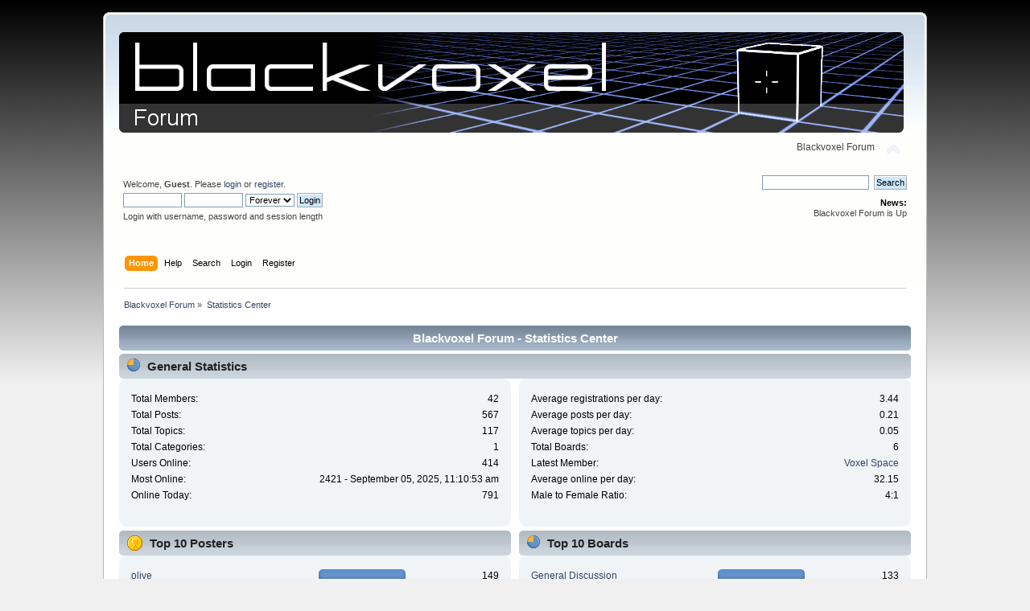

--- FILE ---
content_type: text/html; charset=ISO-8859-1
request_url: https://bvforum.blackvoxel.com/index.php?action=stats;expand=201403
body_size: 9732
content:
<!DOCTYPE html PUBLIC "-//W3C//DTD XHTML 1.0 Transitional//EN" "http://www.w3.org/TR/xhtml1/DTD/xhtml1-transitional.dtd">
<html xmlns="http://www.w3.org/1999/xhtml">
<head>
	<link rel="stylesheet" type="text/css" href="https://bvforum.blackvoxel.com/Themes/blackvoxel/css/index.css?fin20" />
	<link rel="stylesheet" type="text/css" href="https://bvforum.blackvoxel.com/Themes/default/css/webkit.css" />
	<script type="text/javascript" src="https://bvforum.blackvoxel.com/Themes/default/scripts/script.js?fin20"></script>
	<script type="text/javascript" src="https://bvforum.blackvoxel.com/Themes/blackvoxel/scripts/theme.js?fin20"></script>
	<script type="text/javascript"><!-- // --><![CDATA[
		var smf_theme_url = "https://bvforum.blackvoxel.com/Themes/blackvoxel";
		var smf_default_theme_url = "https://bvforum.blackvoxel.com/Themes/default";
		var smf_images_url = "https://bvforum.blackvoxel.com/Themes/blackvoxel/images";
		var smf_scripturl = "https://bvforum.blackvoxel.com/index.php?PHPSESSID=l9k0r8lng5dv8gua761loth30d&amp;";
		var smf_iso_case_folding = false;
		var smf_charset = "ISO-8859-1";
		var ajax_notification_text = "Loading...";
		var ajax_notification_cancel_text = "Cancel";
	// ]]></script>
	<meta http-equiv="Content-Type" content="text/html; charset=ISO-8859-1" />
	<meta name="description" content="Blackvoxel Forum - Statistics Center" />
	<title>Blackvoxel Forum - Statistics Center</title>
	<meta name="robots" content="noindex" />
	<link rel="help" href="https://bvforum.blackvoxel.com/index.php?PHPSESSID=l9k0r8lng5dv8gua761loth30d&amp;action=help" />
	<link rel="search" href="https://bvforum.blackvoxel.com/index.php?PHPSESSID=l9k0r8lng5dv8gua761loth30d&amp;action=search" />
	<link rel="contents" href="https://bvforum.blackvoxel.com/index.php?PHPSESSID=l9k0r8lng5dv8gua761loth30d&amp;" />
	<link rel="alternate" type="application/rss+xml" title="Blackvoxel Forum - RSS" href="https://bvforum.blackvoxel.com/index.php?PHPSESSID=l9k0r8lng5dv8gua761loth30d&amp;type=rss;action=.xml" />
</head>
<body>
<div id="wrapper" style="width: 1024px">
	<div id="header"><div class="frame">
		<div id="top_section">
			<h1 class="forumtitle">
				<a href="https://bvforum.blackvoxel.com/index.php?PHPSESSID=l9k0r8lng5dv8gua761loth30d&amp;"><img src="https://bvforum.blackvoxel.com/Themes/blackvoxel/images/blackvoxel_forum_03_000.png" alt="Blackvoxel Forum" /></a>
			</h1>
			<img id="upshrink" src="https://bvforum.blackvoxel.com/Themes/blackvoxel/images/upshrink.png" alt="*" title="Shrink or expand the header." style="display: none;" />
			<div id="siteslogan" class="floatright">Blackvoxel Forum</div>
		</div>
		<div id="upper_section" class="middletext">
			<div class="user">
				<script type="text/javascript" src="https://bvforum.blackvoxel.com/Themes/default/scripts/sha1.js"></script>
				<form id="guest_form" action="https://bvforum.blackvoxel.com/index.php?PHPSESSID=l9k0r8lng5dv8gua761loth30d&amp;action=login2" method="post" accept-charset="ISO-8859-1"  onsubmit="hashLoginPassword(this, '0b8a860bc5e03761026642f297d6753b');">
					<div class="info">Welcome, <strong>Guest</strong>. Please <a href="https://bvforum.blackvoxel.com/index.php?PHPSESSID=l9k0r8lng5dv8gua761loth30d&amp;action=login">login</a> or <a href="https://bvforum.blackvoxel.com/index.php?PHPSESSID=l9k0r8lng5dv8gua761loth30d&amp;action=register">register</a>.</div>
					<input type="text" name="user" size="10" class="input_text" />
					<input type="password" name="passwrd" size="10" class="input_password" />
					<select name="cookielength">
						<option value="60">1 Hour</option>
						<option value="1440">1 Day</option>
						<option value="10080">1 Week</option>
						<option value="43200">1 Month</option>
						<option value="-1" selected="selected">Forever</option>
					</select>
					<input type="submit" value="Login" class="button_submit" /><br />
					<div class="info">Login with username, password and session length</div>
					<input type="hidden" name="hash_passwrd" value="" />
				<input type="hidden" name="afd8568" value="0b8a860bc5e03761026642f297d6753b"/></form>
			</div>
			<div class="news normaltext">
				<form id="search_form" action="https://bvforum.blackvoxel.com/index.php?PHPSESSID=l9k0r8lng5dv8gua761loth30d&amp;action=search2" method="post" accept-charset="ISO-8859-1">
					<input type="text" name="search" value="" class="input_text" />&nbsp;
					<input type="submit" name="submit" value="Search" class="button_submit" />
					<input type="hidden" name="advanced" value="0" /></form>
				<h2>News: </h2>
				<p>Blackvoxel Forum is Up</p>
			</div>
		</div>
		<br class="clear" />
		<script type="text/javascript"><!-- // --><![CDATA[
			var oMainHeaderToggle = new smc_Toggle({
				bToggleEnabled: true,
				bCurrentlyCollapsed: false,
				aSwappableContainers: [
					'upper_section'
				],
				aSwapImages: [
					{
						sId: 'upshrink',
						srcExpanded: smf_images_url + '/upshrink.png',
						altExpanded: 'Shrink or expand the header.',
						srcCollapsed: smf_images_url + '/upshrink2.png',
						altCollapsed: 'Shrink or expand the header.'
					}
				],
				oThemeOptions: {
					bUseThemeSettings: false,
					sOptionName: 'collapse_header',
					sSessionVar: 'afd8568',
					sSessionId: '0b8a860bc5e03761026642f297d6753b'
				},
				oCookieOptions: {
					bUseCookie: true,
					sCookieName: 'upshrink'
				}
			});
		// ]]></script>
		<div id="main_menu">
			<ul class="dropmenu" id="menu_nav">
				<li id="button_home">
					<a class="active firstlevel" href="https://bvforum.blackvoxel.com/index.php?PHPSESSID=l9k0r8lng5dv8gua761loth30d&amp;">
						<span class="last firstlevel">Home</span>
					</a>
				</li>
				<li id="button_help">
					<a class="firstlevel" href="https://bvforum.blackvoxel.com/index.php?PHPSESSID=l9k0r8lng5dv8gua761loth30d&amp;action=help">
						<span class="firstlevel">Help</span>
					</a>
				</li>
				<li id="button_search">
					<a class="firstlevel" href="https://bvforum.blackvoxel.com/index.php?PHPSESSID=l9k0r8lng5dv8gua761loth30d&amp;action=search">
						<span class="firstlevel">Search</span>
					</a>
				</li>
				<li id="button_login">
					<a class="firstlevel" href="https://bvforum.blackvoxel.com/index.php?PHPSESSID=l9k0r8lng5dv8gua761loth30d&amp;action=login">
						<span class="firstlevel">Login</span>
					</a>
				</li>
				<li id="button_register">
					<a class="firstlevel" href="https://bvforum.blackvoxel.com/index.php?PHPSESSID=l9k0r8lng5dv8gua761loth30d&amp;action=register">
						<span class="last firstlevel">Register</span>
					</a>
				</li>
			</ul>
		</div>
		<br class="clear" />
	</div></div>
	<div id="content_section"><div class="frame">
		<div id="main_content_section">
	<div class="navigate_section">
		<ul>
			<li>
				<a href="https://bvforum.blackvoxel.com/index.php?PHPSESSID=l9k0r8lng5dv8gua761loth30d&amp;"><span>Blackvoxel Forum</span></a> &#187;
			</li>
			<li class="last">
				<a href="https://bvforum.blackvoxel.com/index.php?PHPSESSID=l9k0r8lng5dv8gua761loth30d&amp;action=stats"><span>Statistics Center</span></a>
			</li>
		</ul>
	</div>
	<div id="statistics" class="main_section">
		<div class="cat_bar">
			<h3 class="catbg">Blackvoxel Forum - Statistics Center</h3>
		</div>
		<div class="title_bar">
			<h4 class="titlebg">
				<span class="ie6_header floatleft">
					<img src="https://bvforum.blackvoxel.com/Themes/blackvoxel/images/stats_info.gif" class="icon" alt="" /> General Statistics
				</span>
			</h4>
		</div>
		<div class="flow_hidden">
			<div id="stats_left">
				<div class="windowbg2">
					<span class="topslice"><span></span></span>
					<div class="content top_row">
						<dl class="stats">
							<dt>Total Members:</dt>
							<dd>42</dd>
							<dt>Total Posts:</dt>
							<dd>567</dd>
							<dt>Total Topics:</dt>
							<dd>117</dd>
							<dt>Total Categories:</dt>
							<dd>1</dd>
							<dt>Users Online:</dt>
							<dd>414</dd>
							<dt>Most Online:</dt>
							<dd>2421 - September 05, 2025, 11:10:53 am</dd>
							<dt>Online Today:</dt>
							<dd>791</dd>
						</dl>
						<div class="clear"></div>
					</div>
					<span class="botslice"><span></span></span>
				</div>
			</div>
			<div id="stats_right">
				<div class="windowbg2">
					<span class="topslice"><span></span></span>
					<div class="content top_row">
						<dl class="stats">
							<dt>Average registrations per day:</dt>
							<dd>3.44</dd>
							<dt>Average posts per day:</dt>
							<dd>0.21</dd>
							<dt>Average topics per day:</dt>
							<dd>0.05</dd>
							<dt>Total Boards:</dt>
							<dd>6</dd>
							<dt>Latest Member:</dt>
							<dd><a href="https://bvforum.blackvoxel.com/index.php?PHPSESSID=l9k0r8lng5dv8gua761loth30d&amp;action=profile;u=551">Voxel Space</a></dd>
							<dt>Average online per day:</dt>
							<dd>32.15</dd>
							<dt>Male to Female Ratio:</dt>
							<dd>4:1</dd>
						</dl>
						<div class="clear"></div>
					</div>
					<span class="botslice"><span></span></span>
				</div>
			</div>
		</div>
		<div class="flow_hidden">
			<div id="top_posters">
				<div class="title_bar">
					<h4 class="titlebg">
						<span class="ie6_header floatleft">
							<img src="https://bvforum.blackvoxel.com/Themes/blackvoxel/images/stats_posters.gif" class="icon" alt="" /> Top 10 Posters
						</span>
					</h4>
				</div>
					<div class="windowbg2">
						<span class="topslice"><span></span></span>
						<div class="content">
							<dl class="stats">
								<dt>
									<a href="https://bvforum.blackvoxel.com/index.php?PHPSESSID=l9k0r8lng5dv8gua761loth30d&amp;action=profile;u=2">olive</a>
								</dt>
								<dd class="statsbar">
									<div class="bar" style="width: 104px;">
										<div style="width: 100px;"></div>
									</div>
									<span class="righttext">149</span>
								</dd>
								<dt>
									<a href="https://bvforum.blackvoxel.com/index.php?PHPSESSID=l9k0r8lng5dv8gua761loth30d&amp;action=profile;u=5">Qon</a>
								</dt>
								<dd class="statsbar">
									<div class="bar" style="width: 79px;">
										<div style="width: 75px;"></div>
									</div>
									<span class="righttext">112</span>
								</dd>
								<dt>
									<a href="https://bvforum.blackvoxel.com/index.php?PHPSESSID=l9k0r8lng5dv8gua761loth30d&amp;action=profile;u=35">d3x0r</a>
								</dt>
								<dd class="statsbar">
									<div class="bar" style="width: 54px;">
										<div style="width: 50px;"></div>
									</div>
									<span class="righttext">75</span>
								</dd>
								<dt>
									<a href="https://bvforum.blackvoxel.com/index.php?PHPSESSID=l9k0r8lng5dv8gua761loth30d&amp;action=profile;u=1">Enigma</a>
								</dt>
								<dd class="statsbar">
									<div class="bar" style="width: 50px;">
										<div style="width: 46px;"></div>
									</div>
									<span class="righttext">68</span>
								</dd>
								<dt>
									<a href="https://bvforum.blackvoxel.com/index.php?PHPSESSID=l9k0r8lng5dv8gua761loth30d&amp;action=profile;u=12">Toupie</a>
								</dt>
								<dd class="statsbar">
									<div class="bar" style="width: 46px;">
										<div style="width: 42px;"></div>
									</div>
									<span class="righttext">62</span>
								</dd>
								<dt>
									<a href="https://bvforum.blackvoxel.com/index.php?PHPSESSID=l9k0r8lng5dv8gua761loth30d&amp;action=profile;u=246">Yves</a>
								</dt>
								<dd class="statsbar">
									<div class="bar" style="width: 10px;">
										<div style="width: 6px;"></div>
									</div>
									<span class="righttext">9</span>
								</dd>
								<dt>
									<a href="https://bvforum.blackvoxel.com/index.php?PHPSESSID=l9k0r8lng5dv8gua761loth30d&amp;action=profile;u=23">shadowwraith</a>
								</dt>
								<dd class="statsbar">
									<div class="bar" style="width: 9px;">
										<div style="width: 5px;"></div>
									</div>
									<span class="righttext">8</span>
								</dd>
								<dt>
									<a href="https://bvforum.blackvoxel.com/index.php?PHPSESSID=l9k0r8lng5dv8gua761loth30d&amp;action=profile;u=94">ThomasMonroe</a>
								</dt>
								<dd class="statsbar">
									<div class="bar" style="width: 9px;">
										<div style="width: 5px;"></div>
									</div>
									<span class="righttext">7</span>
								</dd>
								<dt>
									<a href="https://bvforum.blackvoxel.com/index.php?PHPSESSID=l9k0r8lng5dv8gua761loth30d&amp;action=profile;u=84">danish</a>
								</dt>
								<dd class="statsbar">
									<div class="bar" style="width: 8px;">
										<div style="width: 4px;"></div>
									</div>
									<span class="righttext">6</span>
								</dd>
								<dt>
									<a href="https://bvforum.blackvoxel.com/index.php?PHPSESSID=l9k0r8lng5dv8gua761loth30d&amp;action=profile;u=46">Reini</a>
								</dt>
								<dd class="statsbar">
									<div class="bar" style="width: 7px;">
										<div style="width: 3px;"></div>
									</div>
									<span class="righttext">5</span>
								</dd>
							</dl>
							<div class="clear"></div>
						</div>
						<span class="botslice"><span></span></span>
					</div>
			</div>
			<div id="top_boards">
				<div class="title_bar">
					<h4 class="titlebg">
						<span class="ie6_header floatleft">
							<img src="https://bvforum.blackvoxel.com/Themes/blackvoxel/images/stats_board.gif" class="icon" alt="" /> Top 10 Boards
						</span>
					</h4>
				</div>
					<div class="windowbg2">
						<span class="topslice"><span></span></span>
						<div class="content">
							<dl class="stats">
								<dt>
									<a href="https://bvforum.blackvoxel.com/index.php?PHPSESSID=l9k0r8lng5dv8gua761loth30d&amp;board=1.0">General Discussion</a>
								</dt>
								<dd class="statsbar">
									<div class="bar" style="width: 104px;">
										<div style="width: 100px;"></div>
									</div>
									<span class="righttext">133</span>
								</dd>
								<dt>
									<a href="https://bvforum.blackvoxel.com/index.php?PHPSESSID=l9k0r8lng5dv8gua761loth30d&amp;board=4.0">Programming with Blackvoxel</a>
								</dt>
								<dd class="statsbar">
									<div class="bar" style="width: 104px;">
										<div style="width: 100px;"></div>
									</div>
									<span class="righttext">133</span>
								</dd>
								<dt>
									<a href="https://bvforum.blackvoxel.com/index.php?PHPSESSID=l9k0r8lng5dv8gua761loth30d&amp;board=5.0">Troubleshooting &amp; Bug Reports</a>
								</dt>
								<dd class="statsbar">
									<div class="bar" style="width: 94px;">
										<div style="width: 90px;"></div>
									</div>
									<span class="righttext">120</span>
								</dd>
								<dt>
									<a href="https://bvforum.blackvoxel.com/index.php?PHPSESSID=l9k0r8lng5dv8gua761loth30d&amp;board=2.0">Suggestions</a>
								</dt>
								<dd class="statsbar">
									<div class="bar" style="width: 72px;">
										<div style="width: 68px;"></div>
									</div>
									<span class="righttext">91</span>
								</dd>
								<dt>
									<a href="https://bvforum.blackvoxel.com/index.php?PHPSESSID=l9k0r8lng5dv8gua761loth30d&amp;board=6.0">Announcements </a>
								</dt>
								<dd class="statsbar">
									<div class="bar" style="width: 41px;">
										<div style="width: 37px;"></div>
									</div>
									<span class="righttext">49</span>
								</dd>
								<dt>
									<a href="https://bvforum.blackvoxel.com/index.php?PHPSESSID=l9k0r8lng5dv8gua761loth30d&amp;board=3.0">Gallery</a>
								</dt>
								<dd class="statsbar">
									<div class="bar" style="width: 35px;">
										<div style="width: 31px;"></div>
									</div>
									<span class="righttext">41</span>
								</dd>
							</dl>
							<div class="clear"></div>
						</div>
						<span class="botslice"><span></span></span>
					</div>
			</div>
		</div>
		<div class="flow_hidden">
			<div id="top_topics_replies">
				<div class="title_bar">
					<h4 class="titlebg">
						<span class="ie6_header floatleft">
							<img src="https://bvforum.blackvoxel.com/Themes/blackvoxel/images/stats_replies.gif" class="icon" alt="" /> Top 10 Topics (by Replies)
						</span>
					</h4>
				</div>
					<div class="windowbg2">
						<span class="topslice"><span></span></span>
						<div class="content">
							<dl class="stats">
								<dt>
									<a href="https://bvforum.blackvoxel.com/index.php?PHPSESSID=l9k0r8lng5dv8gua761loth30d&amp;topic=15.0">The v1.21 bug report thread</a>
								</dt>
								<dd class="statsbar">
									<div class="bar" style="width: 104px;">
										<div style="width: 100px;"></div>
									</div>
									<span class="righttext">31</span>
								</dd>
								<dt>
									<a href="https://bvforum.blackvoxel.com/index.php?PHPSESSID=l9k0r8lng5dv8gua761loth30d&amp;topic=83.0">How hard could smoothing be?</a>
								</dt>
								<dd class="statsbar">
									<div class="bar" style="width: 104px;">
										<div style="width: 100px;"></div>
									</div>
									<span class="righttext">31</span>
								</dd>
								<dt>
									<a href="https://bvforum.blackvoxel.com/index.php?PHPSESSID=l9k0r8lng5dv8gua761loth30d&amp;topic=12.0">Simple mining bot restarter</a>
								</dt>
								<dd class="statsbar">
									<div class="bar" style="width: 72px;">
										<div style="width: 68px;"></div>
									</div>
									<span class="righttext">21</span>
								</dd>
								<dt>
									<a href="https://bvforum.blackvoxel.com/index.php?PHPSESSID=l9k0r8lng5dv8gua761loth30d&amp;topic=18.0">Qons gallery</a>
								</dt>
								<dd class="statsbar">
									<div class="bar" style="width: 65px;">
										<div style="width: 61px;"></div>
									</div>
									<span class="righttext">19</span>
								</dd>
								<dt>
									<a href="https://bvforum.blackvoxel.com/index.php?PHPSESSID=l9k0r8lng5dv8gua761loth30d&amp;topic=38.0">The v1.22 beta bug report thread!</a>
								</dt>
								<dd class="statsbar">
									<div class="bar" style="width: 52px;">
										<div style="width: 48px;"></div>
									</div>
									<span class="righttext">15</span>
								</dd>
								<dt>
									<a href="https://bvforum.blackvoxel.com/index.php?PHPSESSID=l9k0r8lng5dv8gua761loth30d&amp;topic=21.0">Pictures of my work area</a>
								</dt>
								<dd class="statsbar">
									<div class="bar" style="width: 43px;">
										<div style="width: 39px;"></div>
									</div>
									<span class="righttext">12</span>
								</dd>
								<dt>
									<a href="https://bvforum.blackvoxel.com/index.php?PHPSESSID=l9k0r8lng5dv8gua761loth30d&amp;topic=66.0">The v1.34 bug report thread!</a>
								</dt>
								<dd class="statsbar">
									<div class="bar" style="width: 43px;">
										<div style="width: 39px;"></div>
									</div>
									<span class="righttext">12</span>
								</dd>
								<dt>
									<a href="https://bvforum.blackvoxel.com/index.php?PHPSESSID=l9k0r8lng5dv8gua761loth30d&amp;topic=85.0">Custom VoxelTypes</a>
								</dt>
								<dd class="statsbar">
									<div class="bar" style="width: 43px;">
										<div style="width: 39px;"></div>
									</div>
									<span class="righttext">12</span>
								</dd>
								<dt>
									<a href="https://bvforum.blackvoxel.com/index.php?PHPSESSID=l9k0r8lng5dv8gua761loth30d&amp;topic=111.0">Voxelarium.js</a>
								</dt>
								<dd class="statsbar">
									<div class="bar" style="width: 39px;">
										<div style="width: 35px;"></div>
									</div>
									<span class="righttext">11</span>
								</dd>
								<dt>
									<a href="https://bvforum.blackvoxel.com/index.php?PHPSESSID=l9k0r8lng5dv8gua761loth30d&amp;topic=39.0">Saving variables</a>
								</dt>
								<dd class="statsbar">
									<div class="bar" style="width: 36px;">
										<div style="width: 32px;"></div>
									</div>
									<span class="righttext">10</span>
								</dd>
							</dl>
							<div class="clear"></div>
						</div>
						<span class="botslice"><span></span></span>
					</div>
			</div>

			<div id="top_topics_views">
				<div class="title_bar">
					<h4 class="titlebg">
						<span class="ie6_header floatleft">
							<img src="https://bvforum.blackvoxel.com/Themes/blackvoxel/images/stats_views.gif" class="icon" alt="" /> Top 10 Topics (by Views)
						</span>
					</h4>
				</div>
				<div class="windowbg2">
					<span class="topslice"><span></span></span>
					<div class="content">
						<dl class="stats">
							<dt><a href="https://bvforum.blackvoxel.com/index.php?PHPSESSID=l9k0r8lng5dv8gua761loth30d&amp;topic=83.0">How hard could smoothing be?</a></dt>
							<dd class="statsbar">
								<div class="bar" style="width: 104px;">
									<div style="width: 100px;"></div>
								</div>
								<span class="righttext">270079</span>
							</dd>
							<dt><a href="https://bvforum.blackvoxel.com/index.php?PHPSESSID=l9k0r8lng5dv8gua761loth30d&amp;topic=15.0">The v1.21 bug report thread</a></dt>
							<dd class="statsbar">
								<div class="bar" style="width: 80px;">
									<div style="width: 76px;"></div>
								</div>
								<span class="righttext">206340</span>
							</dd>
							<dt><a href="https://bvforum.blackvoxel.com/index.php?PHPSESSID=l9k0r8lng5dv8gua761loth30d&amp;topic=12.0">Simple mining bot restarter</a></dt>
							<dd class="statsbar">
								<div class="bar" style="width: 60px;">
									<div style="width: 56px;"></div>
								</div>
								<span class="righttext">150827</span>
							</dd>
							<dt><a href="https://bvforum.blackvoxel.com/index.php?PHPSESSID=l9k0r8lng5dv8gua761loth30d&amp;topic=18.0">Qons gallery</a></dt>
							<dd class="statsbar">
								<div class="bar" style="width: 58px;">
									<div style="width: 54px;"></div>
								</div>
								<span class="righttext">145185</span>
							</dd>
							<dt><a href="https://bvforum.blackvoxel.com/index.php?PHPSESSID=l9k0r8lng5dv8gua761loth30d&amp;topic=85.0">Custom VoxelTypes</a></dt>
							<dd class="statsbar">
								<div class="bar" style="width: 54px;">
									<div style="width: 50px;"></div>
								</div>
								<span class="righttext">135404</span>
							</dd>
							<dt><a href="https://bvforum.blackvoxel.com/index.php?PHPSESSID=l9k0r8lng5dv8gua761loth30d&amp;topic=38.0">The v1.22 beta bug report thread!</a></dt>
							<dd class="statsbar">
								<div class="bar" style="width: 52px;">
									<div style="width: 48px;"></div>
								</div>
								<span class="righttext">129261</span>
							</dd>
							<dt><a href="https://bvforum.blackvoxel.com/index.php?PHPSESSID=l9k0r8lng5dv8gua761loth30d&amp;topic=39.0">Saving variables</a></dt>
							<dd class="statsbar">
								<div class="bar" style="width: 44px;">
									<div style="width: 40px;"></div>
								</div>
								<span class="righttext">108846</span>
							</dd>
							<dt><a href="https://bvforum.blackvoxel.com/index.php?PHPSESSID=l9k0r8lng5dv8gua761loth30d&amp;topic=66.0">The v1.34 bug report thread!</a></dt>
							<dd class="statsbar">
								<div class="bar" style="width: 42px;">
									<div style="width: 38px;"></div>
								</div>
								<span class="righttext">103922</span>
							</dd>
							<dt><a href="https://bvforum.blackvoxel.com/index.php?PHPSESSID=l9k0r8lng5dv8gua761loth30d&amp;topic=21.0">Pictures of my work area</a></dt>
							<dd class="statsbar">
								<div class="bar" style="width: 41px;">
									<div style="width: 37px;"></div>
								</div>
								<span class="righttext">100712</span>
							</dd>
							<dt><a href="https://bvforum.blackvoxel.com/index.php?PHPSESSID=l9k0r8lng5dv8gua761loth30d&amp;topic=74.0">Voxel pixel selector box, render offset</a></dt>
							<dd class="statsbar">
								<div class="bar" style="width: 40px;">
									<div style="width: 36px;"></div>
								</div>
								<span class="righttext">97161</span>
							</dd>
						</dl>
						<div class="clear"></div>
					</div>
					<span class="botslice"><span></span></span>
				</div>
			</div>
		</div>
		<div class="flow_hidden">
			<div id="top_topics_starter">
				<div class="title_bar">
					<h4 class="titlebg">
						<span class="ie6_header floatleft">
							<img src="https://bvforum.blackvoxel.com/Themes/blackvoxel/images/stats_replies.gif" class="icon" alt="" /> Top Topic Starters
						</span>
					</h4>
				</div>
				<div class="windowbg2">
					<span class="topslice"><span></span></span>
					<div class="content">
						<dl class="stats">
							<dt>
								<a href="https://bvforum.blackvoxel.com/index.php?PHPSESSID=l9k0r8lng5dv8gua761loth30d&amp;action=profile;u=12">Toupie</a>
							</dt>
							<dd class="statsbar">
								<div class="bar" style="width: 104px;">
									<div style="width: 100px;"></div>
								</div>
								<span class="righttext">19</span>
							</dd>
							<dt>
								<a href="https://bvforum.blackvoxel.com/index.php?PHPSESSID=l9k0r8lng5dv8gua761loth30d&amp;action=profile;u=35">d3x0r</a>
							</dt>
							<dd class="statsbar">
								<div class="bar" style="width: 104px;">
									<div style="width: 100px;"></div>
								</div>
								<span class="righttext">19</span>
							</dd>
							<dt>
								<a href="https://bvforum.blackvoxel.com/index.php?PHPSESSID=l9k0r8lng5dv8gua761loth30d&amp;action=profile;u=5">Qon</a>
							</dt>
							<dd class="statsbar">
								<div class="bar" style="width: 83px;">
									<div style="width: 79px;"></div>
								</div>
								<span class="righttext">15</span>
							</dd>
							<dt>
								<a href="https://bvforum.blackvoxel.com/index.php?PHPSESSID=l9k0r8lng5dv8gua761loth30d&amp;action=profile;u=1">Enigma</a>
							</dt>
							<dd class="statsbar">
								<div class="bar" style="width: 78px;">
									<div style="width: 74px;"></div>
								</div>
								<span class="righttext">14</span>
							</dd>
							<dt>
								<a href="https://bvforum.blackvoxel.com/index.php?PHPSESSID=l9k0r8lng5dv8gua761loth30d&amp;action=profile;u=2">olive</a>
							</dt>
							<dd class="statsbar">
								<div class="bar" style="width: 46px;">
									<div style="width: 42px;"></div>
								</div>
								<span class="righttext">8</span>
							</dd>
							<dt>
								<a href="https://bvforum.blackvoxel.com/index.php?PHPSESSID=l9k0r8lng5dv8gua761loth30d&amp;action=profile;u=246">Yves</a>
							</dt>
							<dd class="statsbar">
								<div class="bar" style="width: 25px;">
									<div style="width: 21px;"></div>
								</div>
								<span class="righttext">4</span>
							</dd>
							<dt>
								<a href="https://bvforum.blackvoxel.com/index.php?PHPSESSID=l9k0r8lng5dv8gua761loth30d&amp;action=profile;u=94">ThomasMonroe</a>
							</dt>
							<dd class="statsbar">
								<div class="bar" style="width: 25px;">
									<div style="width: 21px;"></div>
								</div>
								<span class="righttext">4</span>
							</dd>
							<dt>
								<a href="https://bvforum.blackvoxel.com/index.php?PHPSESSID=l9k0r8lng5dv8gua761loth30d&amp;action=profile;u=11">Animar</a>
							</dt>
							<dd class="statsbar">
								<div class="bar" style="width: 20px;">
									<div style="width: 16px;"></div>
								</div>
								<span class="righttext">3</span>
							</dd>
							<dt>
								<a href="https://bvforum.blackvoxel.com/index.php?PHPSESSID=l9k0r8lng5dv8gua761loth30d&amp;action=profile;u=46">Reini</a>
							</dt>
							<dd class="statsbar">
								<div class="bar" style="width: 15px;">
									<div style="width: 11px;"></div>
								</div>
								<span class="righttext">2</span>
							</dd>
							<dt>
								<a href="https://bvforum.blackvoxel.com/index.php?PHPSESSID=l9k0r8lng5dv8gua761loth30d&amp;action=profile;u=88">dodomorandi</a>
							</dt>
							<dd class="statsbar">
								<div class="bar" style="width: 15px;">
									<div style="width: 11px;"></div>
								</div>
								<span class="righttext">2</span>
							</dd>
						</dl>
						<div class="clear"></div>
					</div>
					<span class="botslice"><span></span></span>
				</div>
			</div>
			<div id="most_online">
				<div class="title_bar">
					<h4 class="titlebg">
						<span class="ie6_header floatleft">
							<img src="https://bvforum.blackvoxel.com/Themes/blackvoxel/images/stats_views.gif" class="icon" alt="" /> Most Time Online
						</span>
					</h4>
				</div>
				<div class="windowbg2">
					<span class="topslice"><span></span></span>
					<div class="content">
						<dl class="stats">
							<dt>
								<a href="https://bvforum.blackvoxel.com/index.php?PHPSESSID=l9k0r8lng5dv8gua761loth30d&amp;action=profile;u=2">olive</a>
							</dt>
							<dd class="statsbar">
								<div class="bar" style="width: 104px;">
									<div style="width: 100px;"></div>
								</div>
								<span>3d 10h 33m</span>
							</dd>
							<dt>
								<a href="https://bvforum.blackvoxel.com/index.php?PHPSESSID=l9k0r8lng5dv8gua761loth30d&amp;action=profile;u=1">Enigma</a>
							</dt>
							<dd class="statsbar">
								<div class="bar" style="width: 73px;">
									<div style="width: 69px;"></div>
								</div>
								<span>2d 8h 51m</span>
							</dd>
							<dt>
								<a href="https://bvforum.blackvoxel.com/index.php?PHPSESSID=l9k0r8lng5dv8gua761loth30d&amp;action=profile;u=5">Qon</a>
							</dt>
							<dd class="statsbar">
								<div class="bar" style="width: 45px;">
									<div style="width: 41px;"></div>
								</div>
								<span>1d 9h 45m</span>
							</dd>
							<dt>
								<a href="https://bvforum.blackvoxel.com/index.php?PHPSESSID=l9k0r8lng5dv8gua761loth30d&amp;action=profile;u=12">Toupie</a>
							</dt>
							<dd class="statsbar">
								<div class="bar" style="width: 17px;">
									<div style="width: 13px;"></div>
								</div>
								<span>10h 22m</span>
							</dd>
							<dt>
								<a href="https://bvforum.blackvoxel.com/index.php?PHPSESSID=l9k0r8lng5dv8gua761loth30d&amp;action=profile;u=35">d3x0r</a>
							</dt>
							<dd class="statsbar">
								<div class="bar" style="width: 16px;">
									<div style="width: 12px;"></div>
								</div>
								<span>9h 40m</span>
							</dd>
							<dt>
								<a href="https://bvforum.blackvoxel.com/index.php?PHPSESSID=l9k0r8lng5dv8gua761loth30d&amp;action=profile;u=46">Reini</a>
							</dt>
							<dd class="statsbar">
								<div class="bar" style="width: 7px;">
									<div style="width: 3px;"></div>
								</div>
								<span>2h 34m</span>
							</dd>
							<dt>
								<a href="https://bvforum.blackvoxel.com/index.php?PHPSESSID=l9k0r8lng5dv8gua761loth30d&amp;action=profile;u=246">Yves</a>
							</dt>
							<dd class="statsbar">
								<div class="bar" style="width: 7px;">
									<div style="width: 3px;"></div>
								</div>
								<span>2h 23m</span>
							</dd>
							<dt>
								<a href="https://bvforum.blackvoxel.com/index.php?PHPSESSID=l9k0r8lng5dv8gua761loth30d&amp;action=profile;u=84">danish</a>
							</dt>
							<dd class="statsbar">
								<div class="bar" style="width: 6px;">
									<div style="width: 2px;"></div>
								</div>
								<span>1h 58m</span>
							</dd>
							<dt>
								<a href="https://bvforum.blackvoxel.com/index.php?PHPSESSID=l9k0r8lng5dv8gua761loth30d&amp;action=profile;u=11">Animar</a>
							</dt>
							<dd class="statsbar">
								<div class="bar" style="width: 6px;">
									<div style="width: 2px;"></div>
								</div>
								<span>1h 51m</span>
							</dd>
							<dt>
								<a href="https://bvforum.blackvoxel.com/index.php?PHPSESSID=l9k0r8lng5dv8gua761loth30d&amp;action=profile;u=90">rajdakin</a>
							</dt>
							<dd class="statsbar">
								<div class="bar" style="width: 6px;">
									<div style="width: 2px;"></div>
								</div>
								<span>1h 42m</span>
							</dd>
						</dl>
						<div class="clear"></div>
					</div>
					<span class="botslice"><span></span></span>
				</div>
			</div>
		</div>
		<br class="clear" />
		<div class="flow_hidden">
			<div class="cat_bar">
				<h3 class="catbg">
					<span class="ie6_header floatleft">
						<img src="https://bvforum.blackvoxel.com/Themes/blackvoxel/images/stats_history.gif" class="icon" alt="" /> Forum History (using forum time offset)
					</span>
				</h3>
			</div>
		<table border="0" width="100%" cellspacing="1" cellpadding="4" class="table_grid" id="stats">
			<thead>
				<tr class="titlebg" valign="middle" align="center">
					<th class="first_th lefttext" width="25%">Yearly Summary</th>
					<th width="15%">New Topics</th>
					<th width="15%">New Posts</th>
					<th width="15%">New Members</th>
					<th class="last_th" width="15%">Most Online</th>
				</tr>
			</thead>
			<tbody>
				<tr class="windowbg2" valign="middle" align="center" id="year_2026">
					<th class="lefttext" width="25%">
						<img id="year_img_2026" src="https://bvforum.blackvoxel.com/Themes/blackvoxel/images/collapse.gif" alt="*" /> <a href="#year_2026" id="year_link_2026">2026</a>
					</th>
					<th width="15%">0</th>
					<th width="15%">0</th>
					<th width="15%">18</th>
					<th width="15%">791</th>
				</tr>
				<tr class="windowbg2" valign="middle" align="center" id="tr_month_202601">
					<th class="stats_month">
						<img src="https://bvforum.blackvoxel.com/Themes/blackvoxel/images/expand.gif" alt="" id="img_202601" /> <a id="m202601" href="https://bvforum.blackvoxel.com/index.php?PHPSESSID=l9k0r8lng5dv8gua761loth30d&amp;action=stats;expand=202601#m202601" onclick="return doingExpandCollapse;">January 2026</a>
					</th>
					<th width="15%">0</th>
					<th width="15%">0</th>
					<th width="15%">18</th>
					<th width="15%">791</th>
				</tr>
				<tr class="windowbg2" valign="middle" align="center" id="year_2025">
					<th class="lefttext" width="25%">
						<img id="year_img_2025" src="https://bvforum.blackvoxel.com/Themes/blackvoxel/images/collapse.gif" alt="*" /> <a href="#year_2025" id="year_link_2025">2025</a>
					</th>
					<th width="15%">0</th>
					<th width="15%">0</th>
					<th width="15%">3652</th>
					<th width="15%">2421</th>
				</tr>
				<tr class="windowbg2" valign="middle" align="center" id="tr_month_202512">
					<th class="stats_month">
						<img src="https://bvforum.blackvoxel.com/Themes/blackvoxel/images/expand.gif" alt="" id="img_202512" /> <a id="m202512" href="https://bvforum.blackvoxel.com/index.php?PHPSESSID=l9k0r8lng5dv8gua761loth30d&amp;action=stats;expand=202512#m202512" onclick="return doingExpandCollapse;">December 2025</a>
					</th>
					<th width="15%">0</th>
					<th width="15%">0</th>
					<th width="15%">855</th>
					<th width="15%">915</th>
				</tr>
				<tr class="windowbg2" valign="middle" align="center" id="tr_month_202511">
					<th class="stats_month">
						<img src="https://bvforum.blackvoxel.com/Themes/blackvoxel/images/expand.gif" alt="" id="img_202511" /> <a id="m202511" href="https://bvforum.blackvoxel.com/index.php?PHPSESSID=l9k0r8lng5dv8gua761loth30d&amp;action=stats;expand=202511#m202511" onclick="return doingExpandCollapse;">November 2025</a>
					</th>
					<th width="15%">0</th>
					<th width="15%">0</th>
					<th width="15%">269</th>
					<th width="15%">676</th>
				</tr>
				<tr class="windowbg2" valign="middle" align="center" id="tr_month_202510">
					<th class="stats_month">
						<img src="https://bvforum.blackvoxel.com/Themes/blackvoxel/images/expand.gif" alt="" id="img_202510" /> <a id="m202510" href="https://bvforum.blackvoxel.com/index.php?PHPSESSID=l9k0r8lng5dv8gua761loth30d&amp;action=stats;expand=202510#m202510" onclick="return doingExpandCollapse;">October 2025</a>
					</th>
					<th width="15%">0</th>
					<th width="15%">0</th>
					<th width="15%">199</th>
					<th width="15%">959</th>
				</tr>
				<tr class="windowbg2" valign="middle" align="center" id="tr_month_202509">
					<th class="stats_month">
						<img src="https://bvforum.blackvoxel.com/Themes/blackvoxel/images/expand.gif" alt="" id="img_202509" /> <a id="m202509" href="https://bvforum.blackvoxel.com/index.php?PHPSESSID=l9k0r8lng5dv8gua761loth30d&amp;action=stats;expand=202509#m202509" onclick="return doingExpandCollapse;">September 2025</a>
					</th>
					<th width="15%">0</th>
					<th width="15%">0</th>
					<th width="15%">187</th>
					<th width="15%">2421</th>
				</tr>
				<tr class="windowbg2" valign="middle" align="center" id="tr_month_202508">
					<th class="stats_month">
						<img src="https://bvforum.blackvoxel.com/Themes/blackvoxel/images/expand.gif" alt="" id="img_202508" /> <a id="m202508" href="https://bvforum.blackvoxel.com/index.php?PHPSESSID=l9k0r8lng5dv8gua761loth30d&amp;action=stats;expand=202508#m202508" onclick="return doingExpandCollapse;">August 2025</a>
					</th>
					<th width="15%">0</th>
					<th width="15%">0</th>
					<th width="15%">261</th>
					<th width="15%">239</th>
				</tr>
				<tr class="windowbg2" valign="middle" align="center" id="tr_month_202507">
					<th class="stats_month">
						<img src="https://bvforum.blackvoxel.com/Themes/blackvoxel/images/expand.gif" alt="" id="img_202507" /> <a id="m202507" href="https://bvforum.blackvoxel.com/index.php?PHPSESSID=l9k0r8lng5dv8gua761loth30d&amp;action=stats;expand=202507#m202507" onclick="return doingExpandCollapse;">July 2025</a>
					</th>
					<th width="15%">0</th>
					<th width="15%">0</th>
					<th width="15%">349</th>
					<th width="15%">386</th>
				</tr>
				<tr class="windowbg2" valign="middle" align="center" id="tr_month_202506">
					<th class="stats_month">
						<img src="https://bvforum.blackvoxel.com/Themes/blackvoxel/images/expand.gif" alt="" id="img_202506" /> <a id="m202506" href="https://bvforum.blackvoxel.com/index.php?PHPSESSID=l9k0r8lng5dv8gua761loth30d&amp;action=stats;expand=202506#m202506" onclick="return doingExpandCollapse;">June 2025</a>
					</th>
					<th width="15%">0</th>
					<th width="15%">0</th>
					<th width="15%">531</th>
					<th width="15%">840</th>
				</tr>
				<tr class="windowbg2" valign="middle" align="center" id="tr_month_202505">
					<th class="stats_month">
						<img src="https://bvforum.blackvoxel.com/Themes/blackvoxel/images/expand.gif" alt="" id="img_202505" /> <a id="m202505" href="https://bvforum.blackvoxel.com/index.php?PHPSESSID=l9k0r8lng5dv8gua761loth30d&amp;action=stats;expand=202505#m202505" onclick="return doingExpandCollapse;">May 2025</a>
					</th>
					<th width="15%">0</th>
					<th width="15%">0</th>
					<th width="15%">215</th>
					<th width="15%">224</th>
				</tr>
				<tr class="windowbg2" valign="middle" align="center" id="tr_month_202504">
					<th class="stats_month">
						<img src="https://bvforum.blackvoxel.com/Themes/blackvoxel/images/expand.gif" alt="" id="img_202504" /> <a id="m202504" href="https://bvforum.blackvoxel.com/index.php?PHPSESSID=l9k0r8lng5dv8gua761loth30d&amp;action=stats;expand=202504#m202504" onclick="return doingExpandCollapse;">April 2025</a>
					</th>
					<th width="15%">0</th>
					<th width="15%">0</th>
					<th width="15%">220</th>
					<th width="15%">118</th>
				</tr>
				<tr class="windowbg2" valign="middle" align="center" id="tr_month_202503">
					<th class="stats_month">
						<img src="https://bvforum.blackvoxel.com/Themes/blackvoxel/images/expand.gif" alt="" id="img_202503" /> <a id="m202503" href="https://bvforum.blackvoxel.com/index.php?PHPSESSID=l9k0r8lng5dv8gua761loth30d&amp;action=stats;expand=202503#m202503" onclick="return doingExpandCollapse;">March 2025</a>
					</th>
					<th width="15%">0</th>
					<th width="15%">0</th>
					<th width="15%">162</th>
					<th width="15%">96</th>
				</tr>
				<tr class="windowbg2" valign="middle" align="center" id="tr_month_202502">
					<th class="stats_month">
						<img src="https://bvforum.blackvoxel.com/Themes/blackvoxel/images/expand.gif" alt="" id="img_202502" /> <a id="m202502" href="https://bvforum.blackvoxel.com/index.php?PHPSESSID=l9k0r8lng5dv8gua761loth30d&amp;action=stats;expand=202502#m202502" onclick="return doingExpandCollapse;">February 2025</a>
					</th>
					<th width="15%">0</th>
					<th width="15%">0</th>
					<th width="15%">203</th>
					<th width="15%">101</th>
				</tr>
				<tr class="windowbg2" valign="middle" align="center" id="tr_month_202501">
					<th class="stats_month">
						<img src="https://bvforum.blackvoxel.com/Themes/blackvoxel/images/expand.gif" alt="" id="img_202501" /> <a id="m202501" href="https://bvforum.blackvoxel.com/index.php?PHPSESSID=l9k0r8lng5dv8gua761loth30d&amp;action=stats;expand=202501#m202501" onclick="return doingExpandCollapse;">January 2025</a>
					</th>
					<th width="15%">0</th>
					<th width="15%">0</th>
					<th width="15%">201</th>
					<th width="15%">180</th>
				</tr>
				<tr class="windowbg2" valign="middle" align="center" id="year_2024">
					<th class="lefttext" width="25%">
						<img id="year_img_2024" src="https://bvforum.blackvoxel.com/Themes/blackvoxel/images/collapse.gif" alt="*" /> <a href="#year_2024" id="year_link_2024">2024</a>
					</th>
					<th width="15%">0</th>
					<th width="15%">0</th>
					<th width="15%">2225</th>
					<th width="15%">135</th>
				</tr>
				<tr class="windowbg2" valign="middle" align="center" id="tr_month_202412">
					<th class="stats_month">
						<img src="https://bvforum.blackvoxel.com/Themes/blackvoxel/images/expand.gif" alt="" id="img_202412" /> <a id="m202412" href="https://bvforum.blackvoxel.com/index.php?PHPSESSID=l9k0r8lng5dv8gua761loth30d&amp;action=stats;expand=202412#m202412" onclick="return doingExpandCollapse;">December 2024</a>
					</th>
					<th width="15%">0</th>
					<th width="15%">0</th>
					<th width="15%">418</th>
					<th width="15%">135</th>
				</tr>
				<tr class="windowbg2" valign="middle" align="center" id="tr_month_202411">
					<th class="stats_month">
						<img src="https://bvforum.blackvoxel.com/Themes/blackvoxel/images/expand.gif" alt="" id="img_202411" /> <a id="m202411" href="https://bvforum.blackvoxel.com/index.php?PHPSESSID=l9k0r8lng5dv8gua761loth30d&amp;action=stats;expand=202411#m202411" onclick="return doingExpandCollapse;">November 2024</a>
					</th>
					<th width="15%">0</th>
					<th width="15%">0</th>
					<th width="15%">80</th>
					<th width="15%">86</th>
				</tr>
				<tr class="windowbg2" valign="middle" align="center" id="tr_month_202410">
					<th class="stats_month">
						<img src="https://bvforum.blackvoxel.com/Themes/blackvoxel/images/expand.gif" alt="" id="img_202410" /> <a id="m202410" href="https://bvforum.blackvoxel.com/index.php?PHPSESSID=l9k0r8lng5dv8gua761loth30d&amp;action=stats;expand=202410#m202410" onclick="return doingExpandCollapse;">October 2024</a>
					</th>
					<th width="15%">0</th>
					<th width="15%">0</th>
					<th width="15%">107</th>
					<th width="15%">83</th>
				</tr>
				<tr class="windowbg2" valign="middle" align="center" id="tr_month_202409">
					<th class="stats_month">
						<img src="https://bvforum.blackvoxel.com/Themes/blackvoxel/images/expand.gif" alt="" id="img_202409" /> <a id="m202409" href="https://bvforum.blackvoxel.com/index.php?PHPSESSID=l9k0r8lng5dv8gua761loth30d&amp;action=stats;expand=202409#m202409" onclick="return doingExpandCollapse;">September 2024</a>
					</th>
					<th width="15%">0</th>
					<th width="15%">0</th>
					<th width="15%">139</th>
					<th width="15%">64</th>
				</tr>
				<tr class="windowbg2" valign="middle" align="center" id="tr_month_202408">
					<th class="stats_month">
						<img src="https://bvforum.blackvoxel.com/Themes/blackvoxel/images/expand.gif" alt="" id="img_202408" /> <a id="m202408" href="https://bvforum.blackvoxel.com/index.php?PHPSESSID=l9k0r8lng5dv8gua761loth30d&amp;action=stats;expand=202408#m202408" onclick="return doingExpandCollapse;">August 2024</a>
					</th>
					<th width="15%">0</th>
					<th width="15%">0</th>
					<th width="15%">139</th>
					<th width="15%">58</th>
				</tr>
				<tr class="windowbg2" valign="middle" align="center" id="tr_month_202407">
					<th class="stats_month">
						<img src="https://bvforum.blackvoxel.com/Themes/blackvoxel/images/expand.gif" alt="" id="img_202407" /> <a id="m202407" href="https://bvforum.blackvoxel.com/index.php?PHPSESSID=l9k0r8lng5dv8gua761loth30d&amp;action=stats;expand=202407#m202407" onclick="return doingExpandCollapse;">July 2024</a>
					</th>
					<th width="15%">0</th>
					<th width="15%">0</th>
					<th width="15%">112</th>
					<th width="15%">93</th>
				</tr>
				<tr class="windowbg2" valign="middle" align="center" id="tr_month_202406">
					<th class="stats_month">
						<img src="https://bvforum.blackvoxel.com/Themes/blackvoxel/images/expand.gif" alt="" id="img_202406" /> <a id="m202406" href="https://bvforum.blackvoxel.com/index.php?PHPSESSID=l9k0r8lng5dv8gua761loth30d&amp;action=stats;expand=202406#m202406" onclick="return doingExpandCollapse;">June 2024</a>
					</th>
					<th width="15%">0</th>
					<th width="15%">0</th>
					<th width="15%">172</th>
					<th width="15%">93</th>
				</tr>
				<tr class="windowbg2" valign="middle" align="center" id="tr_month_202405">
					<th class="stats_month">
						<img src="https://bvforum.blackvoxel.com/Themes/blackvoxel/images/expand.gif" alt="" id="img_202405" /> <a id="m202405" href="https://bvforum.blackvoxel.com/index.php?PHPSESSID=l9k0r8lng5dv8gua761loth30d&amp;action=stats;expand=202405#m202405" onclick="return doingExpandCollapse;">May 2024</a>
					</th>
					<th width="15%">0</th>
					<th width="15%">0</th>
					<th width="15%">183</th>
					<th width="15%">118</th>
				</tr>
				<tr class="windowbg2" valign="middle" align="center" id="tr_month_202404">
					<th class="stats_month">
						<img src="https://bvforum.blackvoxel.com/Themes/blackvoxel/images/expand.gif" alt="" id="img_202404" /> <a id="m202404" href="https://bvforum.blackvoxel.com/index.php?PHPSESSID=l9k0r8lng5dv8gua761loth30d&amp;action=stats;expand=202404#m202404" onclick="return doingExpandCollapse;">April 2024</a>
					</th>
					<th width="15%">0</th>
					<th width="15%">0</th>
					<th width="15%">167</th>
					<th width="15%">17</th>
				</tr>
				<tr class="windowbg2" valign="middle" align="center" id="tr_month_202403">
					<th class="stats_month">
						<img src="https://bvforum.blackvoxel.com/Themes/blackvoxel/images/expand.gif" alt="" id="img_202403" /> <a id="m202403" href="https://bvforum.blackvoxel.com/index.php?PHPSESSID=l9k0r8lng5dv8gua761loth30d&amp;action=stats;expand=202403#m202403" onclick="return doingExpandCollapse;">March 2024</a>
					</th>
					<th width="15%">0</th>
					<th width="15%">0</th>
					<th width="15%">324</th>
					<th width="15%">33</th>
				</tr>
				<tr class="windowbg2" valign="middle" align="center" id="tr_month_202402">
					<th class="stats_month">
						<img src="https://bvforum.blackvoxel.com/Themes/blackvoxel/images/expand.gif" alt="" id="img_202402" /> <a id="m202402" href="https://bvforum.blackvoxel.com/index.php?PHPSESSID=l9k0r8lng5dv8gua761loth30d&amp;action=stats;expand=202402#m202402" onclick="return doingExpandCollapse;">February 2024</a>
					</th>
					<th width="15%">0</th>
					<th width="15%">0</th>
					<th width="15%">383</th>
					<th width="15%">41</th>
				</tr>
				<tr class="windowbg2" valign="middle" align="center" id="tr_month_202401">
					<th class="stats_month">
						<img src="https://bvforum.blackvoxel.com/Themes/blackvoxel/images/expand.gif" alt="" id="img_202401" /> <a id="m202401" href="https://bvforum.blackvoxel.com/index.php?PHPSESSID=l9k0r8lng5dv8gua761loth30d&amp;action=stats;expand=202401#m202401" onclick="return doingExpandCollapse;">January 2024</a>
					</th>
					<th width="15%">0</th>
					<th width="15%">0</th>
					<th width="15%">1</th>
					<th width="15%">61</th>
				</tr>
				<tr class="windowbg2" valign="middle" align="center" id="year_2023">
					<th class="lefttext" width="25%">
						<img id="year_img_2023" src="https://bvforum.blackvoxel.com/Themes/blackvoxel/images/collapse.gif" alt="*" /> <a href="#year_2023" id="year_link_2023">2023</a>
					</th>
					<th width="15%">0</th>
					<th width="15%">0</th>
					<th width="15%">4</th>
					<th width="15%">105</th>
				</tr>
				<tr class="windowbg2" valign="middle" align="center" id="tr_month_202312">
					<th class="stats_month">
						<img src="https://bvforum.blackvoxel.com/Themes/blackvoxel/images/expand.gif" alt="" id="img_202312" /> <a id="m202312" href="https://bvforum.blackvoxel.com/index.php?PHPSESSID=l9k0r8lng5dv8gua761loth30d&amp;action=stats;expand=202312#m202312" onclick="return doingExpandCollapse;">December 2023</a>
					</th>
					<th width="15%">0</th>
					<th width="15%">0</th>
					<th width="15%">1</th>
					<th width="15%">23</th>
				</tr>
				<tr class="windowbg2" valign="middle" align="center" id="tr_month_202311">
					<th class="stats_month">
						<img src="https://bvforum.blackvoxel.com/Themes/blackvoxel/images/expand.gif" alt="" id="img_202311" /> <a id="m202311" href="https://bvforum.blackvoxel.com/index.php?PHPSESSID=l9k0r8lng5dv8gua761loth30d&amp;action=stats;expand=202311#m202311" onclick="return doingExpandCollapse;">November 2023</a>
					</th>
					<th width="15%">0</th>
					<th width="15%">0</th>
					<th width="15%">0</th>
					<th width="15%">19</th>
				</tr>
				<tr class="windowbg2" valign="middle" align="center" id="tr_month_202310">
					<th class="stats_month">
						<img src="https://bvforum.blackvoxel.com/Themes/blackvoxel/images/expand.gif" alt="" id="img_202310" /> <a id="m202310" href="https://bvforum.blackvoxel.com/index.php?PHPSESSID=l9k0r8lng5dv8gua761loth30d&amp;action=stats;expand=202310#m202310" onclick="return doingExpandCollapse;">October 2023</a>
					</th>
					<th width="15%">0</th>
					<th width="15%">0</th>
					<th width="15%">0</th>
					<th width="15%">39</th>
				</tr>
				<tr class="windowbg2" valign="middle" align="center" id="tr_month_202309">
					<th class="stats_month">
						<img src="https://bvforum.blackvoxel.com/Themes/blackvoxel/images/expand.gif" alt="" id="img_202309" /> <a id="m202309" href="https://bvforum.blackvoxel.com/index.php?PHPSESSID=l9k0r8lng5dv8gua761loth30d&amp;action=stats;expand=202309#m202309" onclick="return doingExpandCollapse;">September 2023</a>
					</th>
					<th width="15%">0</th>
					<th width="15%">0</th>
					<th width="15%">0</th>
					<th width="15%">23</th>
				</tr>
				<tr class="windowbg2" valign="middle" align="center" id="tr_month_202308">
					<th class="stats_month">
						<img src="https://bvforum.blackvoxel.com/Themes/blackvoxel/images/expand.gif" alt="" id="img_202308" /> <a id="m202308" href="https://bvforum.blackvoxel.com/index.php?PHPSESSID=l9k0r8lng5dv8gua761loth30d&amp;action=stats;expand=202308#m202308" onclick="return doingExpandCollapse;">August 2023</a>
					</th>
					<th width="15%">0</th>
					<th width="15%">0</th>
					<th width="15%">0</th>
					<th width="15%">49</th>
				</tr>
				<tr class="windowbg2" valign="middle" align="center" id="tr_month_202307">
					<th class="stats_month">
						<img src="https://bvforum.blackvoxel.com/Themes/blackvoxel/images/expand.gif" alt="" id="img_202307" /> <a id="m202307" href="https://bvforum.blackvoxel.com/index.php?PHPSESSID=l9k0r8lng5dv8gua761loth30d&amp;action=stats;expand=202307#m202307" onclick="return doingExpandCollapse;">July 2023</a>
					</th>
					<th width="15%">0</th>
					<th width="15%">0</th>
					<th width="15%">2</th>
					<th width="15%">22</th>
				</tr>
				<tr class="windowbg2" valign="middle" align="center" id="tr_month_202306">
					<th class="stats_month">
						<img src="https://bvforum.blackvoxel.com/Themes/blackvoxel/images/expand.gif" alt="" id="img_202306" /> <a id="m202306" href="https://bvforum.blackvoxel.com/index.php?PHPSESSID=l9k0r8lng5dv8gua761loth30d&amp;action=stats;expand=202306#m202306" onclick="return doingExpandCollapse;">June 2023</a>
					</th>
					<th width="15%">0</th>
					<th width="15%">0</th>
					<th width="15%">1</th>
					<th width="15%">45</th>
				</tr>
				<tr class="windowbg2" valign="middle" align="center" id="tr_month_202305">
					<th class="stats_month">
						<img src="https://bvforum.blackvoxel.com/Themes/blackvoxel/images/expand.gif" alt="" id="img_202305" /> <a id="m202305" href="https://bvforum.blackvoxel.com/index.php?PHPSESSID=l9k0r8lng5dv8gua761loth30d&amp;action=stats;expand=202305#m202305" onclick="return doingExpandCollapse;">May 2023</a>
					</th>
					<th width="15%">0</th>
					<th width="15%">0</th>
					<th width="15%">0</th>
					<th width="15%">16</th>
				</tr>
				<tr class="windowbg2" valign="middle" align="center" id="tr_month_202304">
					<th class="stats_month">
						<img src="https://bvforum.blackvoxel.com/Themes/blackvoxel/images/expand.gif" alt="" id="img_202304" /> <a id="m202304" href="https://bvforum.blackvoxel.com/index.php?PHPSESSID=l9k0r8lng5dv8gua761loth30d&amp;action=stats;expand=202304#m202304" onclick="return doingExpandCollapse;">April 2023</a>
					</th>
					<th width="15%">0</th>
					<th width="15%">0</th>
					<th width="15%">0</th>
					<th width="15%">27</th>
				</tr>
				<tr class="windowbg2" valign="middle" align="center" id="tr_month_202303">
					<th class="stats_month">
						<img src="https://bvforum.blackvoxel.com/Themes/blackvoxel/images/expand.gif" alt="" id="img_202303" /> <a id="m202303" href="https://bvforum.blackvoxel.com/index.php?PHPSESSID=l9k0r8lng5dv8gua761loth30d&amp;action=stats;expand=202303#m202303" onclick="return doingExpandCollapse;">March 2023</a>
					</th>
					<th width="15%">0</th>
					<th width="15%">0</th>
					<th width="15%">0</th>
					<th width="15%">30</th>
				</tr>
				<tr class="windowbg2" valign="middle" align="center" id="tr_month_202302">
					<th class="stats_month">
						<img src="https://bvforum.blackvoxel.com/Themes/blackvoxel/images/expand.gif" alt="" id="img_202302" /> <a id="m202302" href="https://bvforum.blackvoxel.com/index.php?PHPSESSID=l9k0r8lng5dv8gua761loth30d&amp;action=stats;expand=202302#m202302" onclick="return doingExpandCollapse;">February 2023</a>
					</th>
					<th width="15%">0</th>
					<th width="15%">0</th>
					<th width="15%">0</th>
					<th width="15%">17</th>
				</tr>
				<tr class="windowbg2" valign="middle" align="center" id="tr_month_202301">
					<th class="stats_month">
						<img src="https://bvforum.blackvoxel.com/Themes/blackvoxel/images/expand.gif" alt="" id="img_202301" /> <a id="m202301" href="https://bvforum.blackvoxel.com/index.php?PHPSESSID=l9k0r8lng5dv8gua761loth30d&amp;action=stats;expand=202301#m202301" onclick="return doingExpandCollapse;">January 2023</a>
					</th>
					<th width="15%">0</th>
					<th width="15%">0</th>
					<th width="15%">0</th>
					<th width="15%">105</th>
				</tr>
				<tr class="windowbg2" valign="middle" align="center" id="year_2022">
					<th class="lefttext" width="25%">
						<img id="year_img_2022" src="https://bvforum.blackvoxel.com/Themes/blackvoxel/images/collapse.gif" alt="*" /> <a href="#year_2022" id="year_link_2022">2022</a>
					</th>
					<th width="15%">0</th>
					<th width="15%">0</th>
					<th width="15%">3</th>
					<th width="15%">106</th>
				</tr>
				<tr class="windowbg2" valign="middle" align="center" id="tr_month_202212">
					<th class="stats_month">
						<img src="https://bvforum.blackvoxel.com/Themes/blackvoxel/images/expand.gif" alt="" id="img_202212" /> <a id="m202212" href="https://bvforum.blackvoxel.com/index.php?PHPSESSID=l9k0r8lng5dv8gua761loth30d&amp;action=stats;expand=202212#m202212" onclick="return doingExpandCollapse;">December 2022</a>
					</th>
					<th width="15%">0</th>
					<th width="15%">0</th>
					<th width="15%">0</th>
					<th width="15%">41</th>
				</tr>
				<tr class="windowbg2" valign="middle" align="center" id="tr_month_202211">
					<th class="stats_month">
						<img src="https://bvforum.blackvoxel.com/Themes/blackvoxel/images/expand.gif" alt="" id="img_202211" /> <a id="m202211" href="https://bvforum.blackvoxel.com/index.php?PHPSESSID=l9k0r8lng5dv8gua761loth30d&amp;action=stats;expand=202211#m202211" onclick="return doingExpandCollapse;">November 2022</a>
					</th>
					<th width="15%">0</th>
					<th width="15%">0</th>
					<th width="15%">0</th>
					<th width="15%">46</th>
				</tr>
				<tr class="windowbg2" valign="middle" align="center" id="tr_month_202210">
					<th class="stats_month">
						<img src="https://bvforum.blackvoxel.com/Themes/blackvoxel/images/expand.gif" alt="" id="img_202210" /> <a id="m202210" href="https://bvforum.blackvoxel.com/index.php?PHPSESSID=l9k0r8lng5dv8gua761loth30d&amp;action=stats;expand=202210#m202210" onclick="return doingExpandCollapse;">October 2022</a>
					</th>
					<th width="15%">0</th>
					<th width="15%">0</th>
					<th width="15%">2</th>
					<th width="15%">28</th>
				</tr>
				<tr class="windowbg2" valign="middle" align="center" id="tr_month_202209">
					<th class="stats_month">
						<img src="https://bvforum.blackvoxel.com/Themes/blackvoxel/images/expand.gif" alt="" id="img_202209" /> <a id="m202209" href="https://bvforum.blackvoxel.com/index.php?PHPSESSID=l9k0r8lng5dv8gua761loth30d&amp;action=stats;expand=202209#m202209" onclick="return doingExpandCollapse;">September 2022</a>
					</th>
					<th width="15%">0</th>
					<th width="15%">0</th>
					<th width="15%">0</th>
					<th width="15%">41</th>
				</tr>
				<tr class="windowbg2" valign="middle" align="center" id="tr_month_202208">
					<th class="stats_month">
						<img src="https://bvforum.blackvoxel.com/Themes/blackvoxel/images/expand.gif" alt="" id="img_202208" /> <a id="m202208" href="https://bvforum.blackvoxel.com/index.php?PHPSESSID=l9k0r8lng5dv8gua761loth30d&amp;action=stats;expand=202208#m202208" onclick="return doingExpandCollapse;">August 2022</a>
					</th>
					<th width="15%">0</th>
					<th width="15%">0</th>
					<th width="15%">1</th>
					<th width="15%">12</th>
				</tr>
				<tr class="windowbg2" valign="middle" align="center" id="tr_month_202207">
					<th class="stats_month">
						<img src="https://bvforum.blackvoxel.com/Themes/blackvoxel/images/expand.gif" alt="" id="img_202207" /> <a id="m202207" href="https://bvforum.blackvoxel.com/index.php?PHPSESSID=l9k0r8lng5dv8gua761loth30d&amp;action=stats;expand=202207#m202207" onclick="return doingExpandCollapse;">July 2022</a>
					</th>
					<th width="15%">0</th>
					<th width="15%">0</th>
					<th width="15%">0</th>
					<th width="15%">106</th>
				</tr>
				<tr class="windowbg2" valign="middle" align="center" id="tr_month_202206">
					<th class="stats_month">
						<img src="https://bvforum.blackvoxel.com/Themes/blackvoxel/images/expand.gif" alt="" id="img_202206" /> <a id="m202206" href="https://bvforum.blackvoxel.com/index.php?PHPSESSID=l9k0r8lng5dv8gua761loth30d&amp;action=stats;expand=202206#m202206" onclick="return doingExpandCollapse;">June 2022</a>
					</th>
					<th width="15%">0</th>
					<th width="15%">0</th>
					<th width="15%">0</th>
					<th width="15%">45</th>
				</tr>
				<tr class="windowbg2" valign="middle" align="center" id="tr_month_202205">
					<th class="stats_month">
						<img src="https://bvforum.blackvoxel.com/Themes/blackvoxel/images/expand.gif" alt="" id="img_202205" /> <a id="m202205" href="https://bvforum.blackvoxel.com/index.php?PHPSESSID=l9k0r8lng5dv8gua761loth30d&amp;action=stats;expand=202205#m202205" onclick="return doingExpandCollapse;">May 2022</a>
					</th>
					<th width="15%">0</th>
					<th width="15%">0</th>
					<th width="15%">0</th>
					<th width="15%">14</th>
				</tr>
				<tr class="windowbg2" valign="middle" align="center" id="tr_month_202204">
					<th class="stats_month">
						<img src="https://bvforum.blackvoxel.com/Themes/blackvoxel/images/expand.gif" alt="" id="img_202204" /> <a id="m202204" href="https://bvforum.blackvoxel.com/index.php?PHPSESSID=l9k0r8lng5dv8gua761loth30d&amp;action=stats;expand=202204#m202204" onclick="return doingExpandCollapse;">April 2022</a>
					</th>
					<th width="15%">0</th>
					<th width="15%">0</th>
					<th width="15%">0</th>
					<th width="15%">14</th>
				</tr>
				<tr class="windowbg2" valign="middle" align="center" id="tr_month_202203">
					<th class="stats_month">
						<img src="https://bvforum.blackvoxel.com/Themes/blackvoxel/images/expand.gif" alt="" id="img_202203" /> <a id="m202203" href="https://bvforum.blackvoxel.com/index.php?PHPSESSID=l9k0r8lng5dv8gua761loth30d&amp;action=stats;expand=202203#m202203" onclick="return doingExpandCollapse;">March 2022</a>
					</th>
					<th width="15%">0</th>
					<th width="15%">0</th>
					<th width="15%">0</th>
					<th width="15%">16</th>
				</tr>
				<tr class="windowbg2" valign="middle" align="center" id="tr_month_202202">
					<th class="stats_month">
						<img src="https://bvforum.blackvoxel.com/Themes/blackvoxel/images/expand.gif" alt="" id="img_202202" /> <a id="m202202" href="https://bvforum.blackvoxel.com/index.php?PHPSESSID=l9k0r8lng5dv8gua761loth30d&amp;action=stats;expand=202202#m202202" onclick="return doingExpandCollapse;">February 2022</a>
					</th>
					<th width="15%">0</th>
					<th width="15%">0</th>
					<th width="15%">0</th>
					<th width="15%">18</th>
				</tr>
				<tr class="windowbg2" valign="middle" align="center" id="tr_month_202201">
					<th class="stats_month">
						<img src="https://bvforum.blackvoxel.com/Themes/blackvoxel/images/expand.gif" alt="" id="img_202201" /> <a id="m202201" href="https://bvforum.blackvoxel.com/index.php?PHPSESSID=l9k0r8lng5dv8gua761loth30d&amp;action=stats;expand=202201#m202201" onclick="return doingExpandCollapse;">January 2022</a>
					</th>
					<th width="15%">0</th>
					<th width="15%">0</th>
					<th width="15%">0</th>
					<th width="15%">17</th>
				</tr>
				<tr class="windowbg2" valign="middle" align="center" id="year_2021">
					<th class="lefttext" width="25%">
						<img id="year_img_2021" src="https://bvforum.blackvoxel.com/Themes/blackvoxel/images/collapse.gif" alt="*" /> <a href="#year_2021" id="year_link_2021">2021</a>
					</th>
					<th width="15%">0</th>
					<th width="15%">0</th>
					<th width="15%">7878</th>
					<th width="15%">19</th>
				</tr>
				<tr class="windowbg2" valign="middle" align="center" id="tr_month_202112">
					<th class="stats_month">
						<img src="https://bvforum.blackvoxel.com/Themes/blackvoxel/images/expand.gif" alt="" id="img_202112" /> <a id="m202112" href="https://bvforum.blackvoxel.com/index.php?PHPSESSID=l9k0r8lng5dv8gua761loth30d&amp;action=stats;expand=202112#m202112" onclick="return doingExpandCollapse;">December 2021</a>
					</th>
					<th width="15%">0</th>
					<th width="15%">0</th>
					<th width="15%">1</th>
					<th width="15%">19</th>
				</tr>
				<tr class="windowbg2" valign="middle" align="center" id="tr_month_202111">
					<th class="stats_month">
						<img src="https://bvforum.blackvoxel.com/Themes/blackvoxel/images/expand.gif" alt="" id="img_202111" /> <a id="m202111" href="https://bvforum.blackvoxel.com/index.php?PHPSESSID=l9k0r8lng5dv8gua761loth30d&amp;action=stats;expand=202111#m202111" onclick="return doingExpandCollapse;">November 2021</a>
					</th>
					<th width="15%">0</th>
					<th width="15%">0</th>
					<th width="15%">889</th>
					<th width="15%">19</th>
				</tr>
				<tr class="windowbg2" valign="middle" align="center" id="tr_month_202110">
					<th class="stats_month">
						<img src="https://bvforum.blackvoxel.com/Themes/blackvoxel/images/expand.gif" alt="" id="img_202110" /> <a id="m202110" href="https://bvforum.blackvoxel.com/index.php?PHPSESSID=l9k0r8lng5dv8gua761loth30d&amp;action=stats;expand=202110#m202110" onclick="return doingExpandCollapse;">October 2021</a>
					</th>
					<th width="15%">0</th>
					<th width="15%">0</th>
					<th width="15%">1012</th>
					<th width="15%">15</th>
				</tr>
				<tr class="windowbg2" valign="middle" align="center" id="tr_month_202109">
					<th class="stats_month">
						<img src="https://bvforum.blackvoxel.com/Themes/blackvoxel/images/expand.gif" alt="" id="img_202109" /> <a id="m202109" href="https://bvforum.blackvoxel.com/index.php?PHPSESSID=l9k0r8lng5dv8gua761loth30d&amp;action=stats;expand=202109#m202109" onclick="return doingExpandCollapse;">September 2021</a>
					</th>
					<th width="15%">0</th>
					<th width="15%">0</th>
					<th width="15%">1077</th>
					<th width="15%">18</th>
				</tr>
				<tr class="windowbg2" valign="middle" align="center" id="tr_month_202108">
					<th class="stats_month">
						<img src="https://bvforum.blackvoxel.com/Themes/blackvoxel/images/expand.gif" alt="" id="img_202108" /> <a id="m202108" href="https://bvforum.blackvoxel.com/index.php?PHPSESSID=l9k0r8lng5dv8gua761loth30d&amp;action=stats;expand=202108#m202108" onclick="return doingExpandCollapse;">August 2021</a>
					</th>
					<th width="15%">0</th>
					<th width="15%">0</th>
					<th width="15%">740</th>
					<th width="15%">14</th>
				</tr>
				<tr class="windowbg2" valign="middle" align="center" id="tr_month_202107">
					<th class="stats_month">
						<img src="https://bvforum.blackvoxel.com/Themes/blackvoxel/images/expand.gif" alt="" id="img_202107" /> <a id="m202107" href="https://bvforum.blackvoxel.com/index.php?PHPSESSID=l9k0r8lng5dv8gua761loth30d&amp;action=stats;expand=202107#m202107" onclick="return doingExpandCollapse;">July 2021</a>
					</th>
					<th width="15%">0</th>
					<th width="15%">0</th>
					<th width="15%">736</th>
					<th width="15%">17</th>
				</tr>
				<tr class="windowbg2" valign="middle" align="center" id="tr_month_202106">
					<th class="stats_month">
						<img src="https://bvforum.blackvoxel.com/Themes/blackvoxel/images/expand.gif" alt="" id="img_202106" /> <a id="m202106" href="https://bvforum.blackvoxel.com/index.php?PHPSESSID=l9k0r8lng5dv8gua761loth30d&amp;action=stats;expand=202106#m202106" onclick="return doingExpandCollapse;">June 2021</a>
					</th>
					<th width="15%">0</th>
					<th width="15%">0</th>
					<th width="15%">554</th>
					<th width="15%">15</th>
				</tr>
				<tr class="windowbg2" valign="middle" align="center" id="tr_month_202105">
					<th class="stats_month">
						<img src="https://bvforum.blackvoxel.com/Themes/blackvoxel/images/expand.gif" alt="" id="img_202105" /> <a id="m202105" href="https://bvforum.blackvoxel.com/index.php?PHPSESSID=l9k0r8lng5dv8gua761loth30d&amp;action=stats;expand=202105#m202105" onclick="return doingExpandCollapse;">May 2021</a>
					</th>
					<th width="15%">0</th>
					<th width="15%">0</th>
					<th width="15%">525</th>
					<th width="15%">18</th>
				</tr>
				<tr class="windowbg2" valign="middle" align="center" id="tr_month_202104">
					<th class="stats_month">
						<img src="https://bvforum.blackvoxel.com/Themes/blackvoxel/images/expand.gif" alt="" id="img_202104" /> <a id="m202104" href="https://bvforum.blackvoxel.com/index.php?PHPSESSID=l9k0r8lng5dv8gua761loth30d&amp;action=stats;expand=202104#m202104" onclick="return doingExpandCollapse;">April 2021</a>
					</th>
					<th width="15%">0</th>
					<th width="15%">0</th>
					<th width="15%">524</th>
					<th width="15%">16</th>
				</tr>
				<tr class="windowbg2" valign="middle" align="center" id="tr_month_202103">
					<th class="stats_month">
						<img src="https://bvforum.blackvoxel.com/Themes/blackvoxel/images/expand.gif" alt="" id="img_202103" /> <a id="m202103" href="https://bvforum.blackvoxel.com/index.php?PHPSESSID=l9k0r8lng5dv8gua761loth30d&amp;action=stats;expand=202103#m202103" onclick="return doingExpandCollapse;">March 2021</a>
					</th>
					<th width="15%">0</th>
					<th width="15%">0</th>
					<th width="15%">617</th>
					<th width="15%">14</th>
				</tr>
				<tr class="windowbg2" valign="middle" align="center" id="tr_month_202102">
					<th class="stats_month">
						<img src="https://bvforum.blackvoxel.com/Themes/blackvoxel/images/expand.gif" alt="" id="img_202102" /> <a id="m202102" href="https://bvforum.blackvoxel.com/index.php?PHPSESSID=l9k0r8lng5dv8gua761loth30d&amp;action=stats;expand=202102#m202102" onclick="return doingExpandCollapse;">February 2021</a>
					</th>
					<th width="15%">0</th>
					<th width="15%">0</th>
					<th width="15%">597</th>
					<th width="15%">12</th>
				</tr>
				<tr class="windowbg2" valign="middle" align="center" id="tr_month_202101">
					<th class="stats_month">
						<img src="https://bvforum.blackvoxel.com/Themes/blackvoxel/images/expand.gif" alt="" id="img_202101" /> <a id="m202101" href="https://bvforum.blackvoxel.com/index.php?PHPSESSID=l9k0r8lng5dv8gua761loth30d&amp;action=stats;expand=202101#m202101" onclick="return doingExpandCollapse;">January 2021</a>
					</th>
					<th width="15%">0</th>
					<th width="15%">0</th>
					<th width="15%">606</th>
					<th width="15%">10</th>
				</tr>
				<tr class="windowbg2" valign="middle" align="center" id="year_2020">
					<th class="lefttext" width="25%">
						<img id="year_img_2020" src="https://bvforum.blackvoxel.com/Themes/blackvoxel/images/collapse.gif" alt="*" /> <a href="#year_2020" id="year_link_2020">2020</a>
					</th>
					<th width="15%">1</th>
					<th width="15%">6</th>
					<th width="15%">1061</th>
					<th width="15%">348</th>
				</tr>
				<tr class="windowbg2" valign="middle" align="center" id="tr_month_202012">
					<th class="stats_month">
						<img src="https://bvforum.blackvoxel.com/Themes/blackvoxel/images/expand.gif" alt="" id="img_202012" /> <a id="m202012" href="https://bvforum.blackvoxel.com/index.php?PHPSESSID=l9k0r8lng5dv8gua761loth30d&amp;action=stats;expand=202012#m202012" onclick="return doingExpandCollapse;">December 2020</a>
					</th>
					<th width="15%">0</th>
					<th width="15%">0</th>
					<th width="15%">702</th>
					<th width="15%">9</th>
				</tr>
				<tr class="windowbg2" valign="middle" align="center" id="tr_month_202011">
					<th class="stats_month">
						<img src="https://bvforum.blackvoxel.com/Themes/blackvoxel/images/expand.gif" alt="" id="img_202011" /> <a id="m202011" href="https://bvforum.blackvoxel.com/index.php?PHPSESSID=l9k0r8lng5dv8gua761loth30d&amp;action=stats;expand=202011#m202011" onclick="return doingExpandCollapse;">November 2020</a>
					</th>
					<th width="15%">0</th>
					<th width="15%">0</th>
					<th width="15%">160</th>
					<th width="15%">7</th>
				</tr>
				<tr class="windowbg2" valign="middle" align="center" id="tr_month_202010">
					<th class="stats_month">
						<img src="https://bvforum.blackvoxel.com/Themes/blackvoxel/images/expand.gif" alt="" id="img_202010" /> <a id="m202010" href="https://bvforum.blackvoxel.com/index.php?PHPSESSID=l9k0r8lng5dv8gua761loth30d&amp;action=stats;expand=202010#m202010" onclick="return doingExpandCollapse;">October 2020</a>
					</th>
					<th width="15%">0</th>
					<th width="15%">0</th>
					<th width="15%">0</th>
					<th width="15%">18</th>
				</tr>
				<tr class="windowbg2" valign="middle" align="center" id="tr_month_202009">
					<th class="stats_month">
						<img src="https://bvforum.blackvoxel.com/Themes/blackvoxel/images/expand.gif" alt="" id="img_202009" /> <a id="m202009" href="https://bvforum.blackvoxel.com/index.php?PHPSESSID=l9k0r8lng5dv8gua761loth30d&amp;action=stats;expand=202009#m202009" onclick="return doingExpandCollapse;">September 2020</a>
					</th>
					<th width="15%">0</th>
					<th width="15%">0</th>
					<th width="15%">3</th>
					<th width="15%">31</th>
				</tr>
				<tr class="windowbg2" valign="middle" align="center" id="tr_month_202008">
					<th class="stats_month">
						<img src="https://bvforum.blackvoxel.com/Themes/blackvoxel/images/expand.gif" alt="" id="img_202008" /> <a id="m202008" href="https://bvforum.blackvoxel.com/index.php?PHPSESSID=l9k0r8lng5dv8gua761loth30d&amp;action=stats;expand=202008#m202008" onclick="return doingExpandCollapse;">August 2020</a>
					</th>
					<th width="15%">0</th>
					<th width="15%">0</th>
					<th width="15%">0</th>
					<th width="15%">29</th>
				</tr>
				<tr class="windowbg2" valign="middle" align="center" id="tr_month_202007">
					<th class="stats_month">
						<img src="https://bvforum.blackvoxel.com/Themes/blackvoxel/images/expand.gif" alt="" id="img_202007" /> <a id="m202007" href="https://bvforum.blackvoxel.com/index.php?PHPSESSID=l9k0r8lng5dv8gua761loth30d&amp;action=stats;expand=202007#m202007" onclick="return doingExpandCollapse;">July 2020</a>
					</th>
					<th width="15%">0</th>
					<th width="15%">0</th>
					<th width="15%">2</th>
					<th width="15%">70</th>
				</tr>
				<tr class="windowbg2" valign="middle" align="center" id="tr_month_202006">
					<th class="stats_month">
						<img src="https://bvforum.blackvoxel.com/Themes/blackvoxel/images/expand.gif" alt="" id="img_202006" /> <a id="m202006" href="https://bvforum.blackvoxel.com/index.php?PHPSESSID=l9k0r8lng5dv8gua761loth30d&amp;action=stats;expand=202006#m202006" onclick="return doingExpandCollapse;">June 2020</a>
					</th>
					<th width="15%">0</th>
					<th width="15%">0</th>
					<th width="15%">1</th>
					<th width="15%">24</th>
				</tr>
				<tr class="windowbg2" valign="middle" align="center" id="tr_month_202005">
					<th class="stats_month">
						<img src="https://bvforum.blackvoxel.com/Themes/blackvoxel/images/expand.gif" alt="" id="img_202005" /> <a id="m202005" href="https://bvforum.blackvoxel.com/index.php?PHPSESSID=l9k0r8lng5dv8gua761loth30d&amp;action=stats;expand=202005#m202005" onclick="return doingExpandCollapse;">May 2020</a>
					</th>
					<th width="15%">0</th>
					<th width="15%">1</th>
					<th width="15%">1</th>
					<th width="15%">135</th>
				</tr>
				<tr class="windowbg2" valign="middle" align="center" id="tr_month_202004">
					<th class="stats_month">
						<img src="https://bvforum.blackvoxel.com/Themes/blackvoxel/images/expand.gif" alt="" id="img_202004" /> <a id="m202004" href="https://bvforum.blackvoxel.com/index.php?PHPSESSID=l9k0r8lng5dv8gua761loth30d&amp;action=stats;expand=202004#m202004" onclick="return doingExpandCollapse;">April 2020</a>
					</th>
					<th width="15%">1</th>
					<th width="15%">5</th>
					<th width="15%">2</th>
					<th width="15%">45</th>
				</tr>
				<tr class="windowbg2" valign="middle" align="center" id="tr_month_202003">
					<th class="stats_month">
						<img src="https://bvforum.blackvoxel.com/Themes/blackvoxel/images/expand.gif" alt="" id="img_202003" /> <a id="m202003" href="https://bvforum.blackvoxel.com/index.php?PHPSESSID=l9k0r8lng5dv8gua761loth30d&amp;action=stats;expand=202003#m202003" onclick="return doingExpandCollapse;">March 2020</a>
					</th>
					<th width="15%">0</th>
					<th width="15%">0</th>
					<th width="15%">0</th>
					<th width="15%">347</th>
				</tr>
				<tr class="windowbg2" valign="middle" align="center" id="tr_month_202002">
					<th class="stats_month">
						<img src="https://bvforum.blackvoxel.com/Themes/blackvoxel/images/expand.gif" alt="" id="img_202002" /> <a id="m202002" href="https://bvforum.blackvoxel.com/index.php?PHPSESSID=l9k0r8lng5dv8gua761loth30d&amp;action=stats;expand=202002#m202002" onclick="return doingExpandCollapse;">February 2020</a>
					</th>
					<th width="15%">0</th>
					<th width="15%">0</th>
					<th width="15%">3</th>
					<th width="15%">128</th>
				</tr>
				<tr class="windowbg2" valign="middle" align="center" id="tr_month_202001">
					<th class="stats_month">
						<img src="https://bvforum.blackvoxel.com/Themes/blackvoxel/images/expand.gif" alt="" id="img_202001" /> <a id="m202001" href="https://bvforum.blackvoxel.com/index.php?PHPSESSID=l9k0r8lng5dv8gua761loth30d&amp;action=stats;expand=202001#m202001" onclick="return doingExpandCollapse;">January 2020</a>
					</th>
					<th width="15%">0</th>
					<th width="15%">0</th>
					<th width="15%">187</th>
					<th width="15%">348</th>
				</tr>
				<tr class="windowbg2" valign="middle" align="center" id="year_2019">
					<th class="lefttext" width="25%">
						<img id="year_img_2019" src="https://bvforum.blackvoxel.com/Themes/blackvoxel/images/collapse.gif" alt="*" /> <a href="#year_2019" id="year_link_2019">2019</a>
					</th>
					<th width="15%">91</th>
					<th width="15%">299</th>
					<th width="15%">361</th>
					<th width="15%">169</th>
				</tr>
				<tr class="windowbg2" valign="middle" align="center" id="tr_month_201912">
					<th class="stats_month">
						<img src="https://bvforum.blackvoxel.com/Themes/blackvoxel/images/expand.gif" alt="" id="img_201912" /> <a id="m201912" href="https://bvforum.blackvoxel.com/index.php?PHPSESSID=l9k0r8lng5dv8gua761loth30d&amp;action=stats;expand=201912#m201912" onclick="return doingExpandCollapse;">December 2019</a>
					</th>
					<th width="15%">0</th>
					<th width="15%">0</th>
					<th width="15%">34</th>
					<th width="15%">169</th>
				</tr>
				<tr class="windowbg2" valign="middle" align="center" id="tr_month_201911">
					<th class="stats_month">
						<img src="https://bvforum.blackvoxel.com/Themes/blackvoxel/images/expand.gif" alt="" id="img_201911" /> <a id="m201911" href="https://bvforum.blackvoxel.com/index.php?PHPSESSID=l9k0r8lng5dv8gua761loth30d&amp;action=stats;expand=201911#m201911" onclick="return doingExpandCollapse;">November 2019</a>
					</th>
					<th width="15%">2</th>
					<th width="15%">8</th>
					<th width="15%">4</th>
					<th width="15%">104</th>
				</tr>
				<tr class="windowbg2" valign="middle" align="center" id="tr_month_201910">
					<th class="stats_month">
						<img src="https://bvforum.blackvoxel.com/Themes/blackvoxel/images/expand.gif" alt="" id="img_201910" /> <a id="m201910" href="https://bvforum.blackvoxel.com/index.php?PHPSESSID=l9k0r8lng5dv8gua761loth30d&amp;action=stats;expand=201910#m201910" onclick="return doingExpandCollapse;">October 2019</a>
					</th>
					<th width="15%">0</th>
					<th width="15%">0</th>
					<th width="15%">2</th>
					<th width="15%">29</th>
				</tr>
				<tr class="windowbg2" valign="middle" align="center" id="tr_month_201909">
					<th class="stats_month">
						<img src="https://bvforum.blackvoxel.com/Themes/blackvoxel/images/expand.gif" alt="" id="img_201909" /> <a id="m201909" href="https://bvforum.blackvoxel.com/index.php?PHPSESSID=l9k0r8lng5dv8gua761loth30d&amp;action=stats;expand=201909#m201909" onclick="return doingExpandCollapse;">September 2019</a>
					</th>
					<th width="15%">0</th>
					<th width="15%">0</th>
					<th width="15%">4</th>
					<th width="15%">18</th>
				</tr>
				<tr class="windowbg2" valign="middle" align="center" id="tr_month_201908">
					<th class="stats_month">
						<img src="https://bvforum.blackvoxel.com/Themes/blackvoxel/images/expand.gif" alt="" id="img_201908" /> <a id="m201908" href="https://bvforum.blackvoxel.com/index.php?PHPSESSID=l9k0r8lng5dv8gua761loth30d&amp;action=stats;expand=201908#m201908" onclick="return doingExpandCollapse;">August 2019</a>
					</th>
					<th width="15%">0</th>
					<th width="15%">0</th>
					<th width="15%">2</th>
					<th width="15%">23</th>
				</tr>
				<tr class="windowbg2" valign="middle" align="center" id="tr_month_201907">
					<th class="stats_month">
						<img src="https://bvforum.blackvoxel.com/Themes/blackvoxel/images/expand.gif" alt="" id="img_201907" /> <a id="m201907" href="https://bvforum.blackvoxel.com/index.php?PHPSESSID=l9k0r8lng5dv8gua761loth30d&amp;action=stats;expand=201907#m201907" onclick="return doingExpandCollapse;">July 2019</a>
					</th>
					<th width="15%">66</th>
					<th width="15%">225</th>
					<th width="15%">221</th>
					<th width="15%">21</th>
				</tr>
				<tr class="windowbg2" valign="middle" align="center" id="tr_month_201906">
					<th class="stats_month">
						<img src="https://bvforum.blackvoxel.com/Themes/blackvoxel/images/expand.gif" alt="" id="img_201906" /> <a id="m201906" href="https://bvforum.blackvoxel.com/index.php?PHPSESSID=l9k0r8lng5dv8gua761loth30d&amp;action=stats;expand=201906#m201906" onclick="return doingExpandCollapse;">June 2019</a>
					</th>
					<th width="15%">7</th>
					<th width="15%">9</th>
					<th width="15%">7</th>
					<th width="15%">16</th>
				</tr>
				<tr class="windowbg2" valign="middle" align="center" id="tr_month_201905">
					<th class="stats_month">
						<img src="https://bvforum.blackvoxel.com/Themes/blackvoxel/images/expand.gif" alt="" id="img_201905" /> <a id="m201905" href="https://bvforum.blackvoxel.com/index.php?PHPSESSID=l9k0r8lng5dv8gua761loth30d&amp;action=stats;expand=201905#m201905" onclick="return doingExpandCollapse;">May 2019</a>
					</th>
					<th width="15%">9</th>
					<th width="15%">21</th>
					<th width="15%">27</th>
					<th width="15%">28</th>
				</tr>
				<tr class="windowbg2" valign="middle" align="center" id="tr_month_201904">
					<th class="stats_month">
						<img src="https://bvforum.blackvoxel.com/Themes/blackvoxel/images/expand.gif" alt="" id="img_201904" /> <a id="m201904" href="https://bvforum.blackvoxel.com/index.php?PHPSESSID=l9k0r8lng5dv8gua761loth30d&amp;action=stats;expand=201904#m201904" onclick="return doingExpandCollapse;">April 2019</a>
					</th>
					<th width="15%">2</th>
					<th width="15%">7</th>
					<th width="15%">15</th>
					<th width="15%">31</th>
				</tr>
				<tr class="windowbg2" valign="middle" align="center" id="tr_month_201903">
					<th class="stats_month">
						<img src="https://bvforum.blackvoxel.com/Themes/blackvoxel/images/expand.gif" alt="" id="img_201903" /> <a id="m201903" href="https://bvforum.blackvoxel.com/index.php?PHPSESSID=l9k0r8lng5dv8gua761loth30d&amp;action=stats;expand=201903#m201903" onclick="return doingExpandCollapse;">March 2019</a>
					</th>
					<th width="15%">1</th>
					<th width="15%">12</th>
					<th width="15%">23</th>
					<th width="15%">17</th>
				</tr>
				<tr class="windowbg2" valign="middle" align="center" id="tr_month_201902">
					<th class="stats_month">
						<img src="https://bvforum.blackvoxel.com/Themes/blackvoxel/images/expand.gif" alt="" id="img_201902" /> <a id="m201902" href="https://bvforum.blackvoxel.com/index.php?PHPSESSID=l9k0r8lng5dv8gua761loth30d&amp;action=stats;expand=201902#m201902" onclick="return doingExpandCollapse;">February 2019</a>
					</th>
					<th width="15%">4</th>
					<th width="15%">13</th>
					<th width="15%">13</th>
					<th width="15%">27</th>
				</tr>
				<tr class="windowbg2" valign="middle" align="center" id="tr_month_201901">
					<th class="stats_month">
						<img src="https://bvforum.blackvoxel.com/Themes/blackvoxel/images/expand.gif" alt="" id="img_201901" /> <a id="m201901" href="https://bvforum.blackvoxel.com/index.php?PHPSESSID=l9k0r8lng5dv8gua761loth30d&amp;action=stats;expand=201901#m201901" onclick="return doingExpandCollapse;">January 2019</a>
					</th>
					<th width="15%">0</th>
					<th width="15%">4</th>
					<th width="15%">9</th>
					<th width="15%">16</th>
				</tr>
				<tr class="windowbg2" valign="middle" align="center" id="year_2018">
					<th class="lefttext" width="25%">
						<img id="year_img_2018" src="https://bvforum.blackvoxel.com/Themes/blackvoxel/images/collapse.gif" alt="*" /> <a href="#year_2018" id="year_link_2018">2018</a>
					</th>
					<th width="15%">22</th>
					<th width="15%">71</th>
					<th width="15%">128</th>
					<th width="15%">25</th>
				</tr>
				<tr class="windowbg2" valign="middle" align="center" id="tr_month_201812">
					<th class="stats_month">
						<img src="https://bvforum.blackvoxel.com/Themes/blackvoxel/images/expand.gif" alt="" id="img_201812" /> <a id="m201812" href="https://bvforum.blackvoxel.com/index.php?PHPSESSID=l9k0r8lng5dv8gua761loth30d&amp;action=stats;expand=201812#m201812" onclick="return doingExpandCollapse;">December 2018</a>
					</th>
					<th width="15%">12</th>
					<th width="15%">20</th>
					<th width="15%">76</th>
					<th width="15%">17</th>
				</tr>
				<tr class="windowbg2" valign="middle" align="center" id="tr_month_201811">
					<th class="stats_month">
						<img src="https://bvforum.blackvoxel.com/Themes/blackvoxel/images/expand.gif" alt="" id="img_201811" /> <a id="m201811" href="https://bvforum.blackvoxel.com/index.php?PHPSESSID=l9k0r8lng5dv8gua761loth30d&amp;action=stats;expand=201811#m201811" onclick="return doingExpandCollapse;">November 2018</a>
					</th>
					<th width="15%">0</th>
					<th width="15%">8</th>
					<th width="15%">8</th>
					<th width="15%">13</th>
				</tr>
				<tr class="windowbg2" valign="middle" align="center" id="tr_month_201810">
					<th class="stats_month">
						<img src="https://bvforum.blackvoxel.com/Themes/blackvoxel/images/expand.gif" alt="" id="img_201810" /> <a id="m201810" href="https://bvforum.blackvoxel.com/index.php?PHPSESSID=l9k0r8lng5dv8gua761loth30d&amp;action=stats;expand=201810#m201810" onclick="return doingExpandCollapse;">October 2018</a>
					</th>
					<th width="15%">0</th>
					<th width="15%">2</th>
					<th width="15%">2</th>
					<th width="15%">15</th>
				</tr>
				<tr class="windowbg2" valign="middle" align="center" id="tr_month_201809">
					<th class="stats_month">
						<img src="https://bvforum.blackvoxel.com/Themes/blackvoxel/images/expand.gif" alt="" id="img_201809" /> <a id="m201809" href="https://bvforum.blackvoxel.com/index.php?PHPSESSID=l9k0r8lng5dv8gua761loth30d&amp;action=stats;expand=201809#m201809" onclick="return doingExpandCollapse;">September 2018</a>
					</th>
					<th width="15%">8</th>
					<th width="15%">16</th>
					<th width="15%">9</th>
					<th width="15%">13</th>
				</tr>
				<tr class="windowbg2" valign="middle" align="center" id="tr_month_201808">
					<th class="stats_month">
						<img src="https://bvforum.blackvoxel.com/Themes/blackvoxel/images/expand.gif" alt="" id="img_201808" /> <a id="m201808" href="https://bvforum.blackvoxel.com/index.php?PHPSESSID=l9k0r8lng5dv8gua761loth30d&amp;action=stats;expand=201808#m201808" onclick="return doingExpandCollapse;">August 2018</a>
					</th>
					<th width="15%">0</th>
					<th width="15%">5</th>
					<th width="15%">5</th>
					<th width="15%">13</th>
				</tr>
				<tr class="windowbg2" valign="middle" align="center" id="tr_month_201807">
					<th class="stats_month">
						<img src="https://bvforum.blackvoxel.com/Themes/blackvoxel/images/expand.gif" alt="" id="img_201807" /> <a id="m201807" href="https://bvforum.blackvoxel.com/index.php?PHPSESSID=l9k0r8lng5dv8gua761loth30d&amp;action=stats;expand=201807#m201807" onclick="return doingExpandCollapse;">July 2018</a>
					</th>
					<th width="15%">0</th>
					<th width="15%">6</th>
					<th width="15%">9</th>
					<th width="15%">23</th>
				</tr>
				<tr class="windowbg2" valign="middle" align="center" id="tr_month_201806">
					<th class="stats_month">
						<img src="https://bvforum.blackvoxel.com/Themes/blackvoxel/images/expand.gif" alt="" id="img_201806" /> <a id="m201806" href="https://bvforum.blackvoxel.com/index.php?PHPSESSID=l9k0r8lng5dv8gua761loth30d&amp;action=stats;expand=201806#m201806" onclick="return doingExpandCollapse;">June 2018</a>
					</th>
					<th width="15%">1</th>
					<th width="15%">1</th>
					<th width="15%">1</th>
					<th width="15%">24</th>
				</tr>
				<tr class="windowbg2" valign="middle" align="center" id="tr_month_201805">
					<th class="stats_month">
						<img src="https://bvforum.blackvoxel.com/Themes/blackvoxel/images/expand.gif" alt="" id="img_201805" /> <a id="m201805" href="https://bvforum.blackvoxel.com/index.php?PHPSESSID=l9k0r8lng5dv8gua761loth30d&amp;action=stats;expand=201805#m201805" onclick="return doingExpandCollapse;">May 2018</a>
					</th>
					<th width="15%">0</th>
					<th width="15%">6</th>
					<th width="15%">4</th>
					<th width="15%">18</th>
				</tr>
				<tr class="windowbg2" valign="middle" align="center" id="tr_month_201804">
					<th class="stats_month">
						<img src="https://bvforum.blackvoxel.com/Themes/blackvoxel/images/expand.gif" alt="" id="img_201804" /> <a id="m201804" href="https://bvforum.blackvoxel.com/index.php?PHPSESSID=l9k0r8lng5dv8gua761loth30d&amp;action=stats;expand=201804#m201804" onclick="return doingExpandCollapse;">April 2018</a>
					</th>
					<th width="15%">0</th>
					<th width="15%">1</th>
					<th width="15%">2</th>
					<th width="15%">20</th>
				</tr>
				<tr class="windowbg2" valign="middle" align="center" id="tr_month_201803">
					<th class="stats_month">
						<img src="https://bvforum.blackvoxel.com/Themes/blackvoxel/images/expand.gif" alt="" id="img_201803" /> <a id="m201803" href="https://bvforum.blackvoxel.com/index.php?PHPSESSID=l9k0r8lng5dv8gua761loth30d&amp;action=stats;expand=201803#m201803" onclick="return doingExpandCollapse;">March 2018</a>
					</th>
					<th width="15%">0</th>
					<th width="15%">3</th>
					<th width="15%">4</th>
					<th width="15%">21</th>
				</tr>
				<tr class="windowbg2" valign="middle" align="center" id="tr_month_201802">
					<th class="stats_month">
						<img src="https://bvforum.blackvoxel.com/Themes/blackvoxel/images/expand.gif" alt="" id="img_201802" /> <a id="m201802" href="https://bvforum.blackvoxel.com/index.php?PHPSESSID=l9k0r8lng5dv8gua761loth30d&amp;action=stats;expand=201802#m201802" onclick="return doingExpandCollapse;">February 2018</a>
					</th>
					<th width="15%">0</th>
					<th width="15%">0</th>
					<th width="15%">3</th>
					<th width="15%">25</th>
				</tr>
				<tr class="windowbg2" valign="middle" align="center" id="tr_month_201801">
					<th class="stats_month">
						<img src="https://bvforum.blackvoxel.com/Themes/blackvoxel/images/expand.gif" alt="" id="img_201801" /> <a id="m201801" href="https://bvforum.blackvoxel.com/index.php?PHPSESSID=l9k0r8lng5dv8gua761loth30d&amp;action=stats;expand=201801#m201801" onclick="return doingExpandCollapse;">January 2018</a>
					</th>
					<th width="15%">1</th>
					<th width="15%">3</th>
					<th width="15%">5</th>
					<th width="15%">21</th>
				</tr>
				<tr class="windowbg2" valign="middle" align="center" id="year_2017">
					<th class="lefttext" width="25%">
						<img id="year_img_2017" src="https://bvforum.blackvoxel.com/Themes/blackvoxel/images/collapse.gif" alt="*" /> <a href="#year_2017" id="year_link_2017">2017</a>
					</th>
					<th width="15%">10</th>
					<th width="15%">31</th>
					<th width="15%">15</th>
					<th width="15%">21</th>
				</tr>
				<tr class="windowbg2" valign="middle" align="center" id="tr_month_201712">
					<th class="stats_month">
						<img src="https://bvforum.blackvoxel.com/Themes/blackvoxel/images/expand.gif" alt="" id="img_201712" /> <a id="m201712" href="https://bvforum.blackvoxel.com/index.php?PHPSESSID=l9k0r8lng5dv8gua761loth30d&amp;action=stats;expand=201712#m201712" onclick="return doingExpandCollapse;">December 2017</a>
					</th>
					<th width="15%">1</th>
					<th width="15%">3</th>
					<th width="15%">3</th>
					<th width="15%">18</th>
				</tr>
				<tr class="windowbg2" valign="middle" align="center" id="tr_month_201711">
					<th class="stats_month">
						<img src="https://bvforum.blackvoxel.com/Themes/blackvoxel/images/expand.gif" alt="" id="img_201711" /> <a id="m201711" href="https://bvforum.blackvoxel.com/index.php?PHPSESSID=l9k0r8lng5dv8gua761loth30d&amp;action=stats;expand=201711#m201711" onclick="return doingExpandCollapse;">November 2017</a>
					</th>
					<th width="15%">0</th>
					<th width="15%">0</th>
					<th width="15%">0</th>
					<th width="15%">18</th>
				</tr>
				<tr class="windowbg2" valign="middle" align="center" id="tr_month_201710">
					<th class="stats_month">
						<img src="https://bvforum.blackvoxel.com/Themes/blackvoxel/images/expand.gif" alt="" id="img_201710" /> <a id="m201710" href="https://bvforum.blackvoxel.com/index.php?PHPSESSID=l9k0r8lng5dv8gua761loth30d&amp;action=stats;expand=201710#m201710" onclick="return doingExpandCollapse;">October 2017</a>
					</th>
					<th width="15%">0</th>
					<th width="15%">1</th>
					<th width="15%">1</th>
					<th width="15%">19</th>
				</tr>
				<tr class="windowbg2" valign="middle" align="center" id="tr_month_201709">
					<th class="stats_month">
						<img src="https://bvforum.blackvoxel.com/Themes/blackvoxel/images/expand.gif" alt="" id="img_201709" /> <a id="m201709" href="https://bvforum.blackvoxel.com/index.php?PHPSESSID=l9k0r8lng5dv8gua761loth30d&amp;action=stats;expand=201709#m201709" onclick="return doingExpandCollapse;">September 2017</a>
					</th>
					<th width="15%">1</th>
					<th width="15%">2</th>
					<th width="15%">0</th>
					<th width="15%">19</th>
				</tr>
				<tr class="windowbg2" valign="middle" align="center" id="tr_month_201708">
					<th class="stats_month">
						<img src="https://bvforum.blackvoxel.com/Themes/blackvoxel/images/expand.gif" alt="" id="img_201708" /> <a id="m201708" href="https://bvforum.blackvoxel.com/index.php?PHPSESSID=l9k0r8lng5dv8gua761loth30d&amp;action=stats;expand=201708#m201708" onclick="return doingExpandCollapse;">August 2017</a>
					</th>
					<th width="15%">1</th>
					<th width="15%">2</th>
					<th width="15%">1</th>
					<th width="15%">21</th>
				</tr>
				<tr class="windowbg2" valign="middle" align="center" id="tr_month_201707">
					<th class="stats_month">
						<img src="https://bvforum.blackvoxel.com/Themes/blackvoxel/images/expand.gif" alt="" id="img_201707" /> <a id="m201707" href="https://bvforum.blackvoxel.com/index.php?PHPSESSID=l9k0r8lng5dv8gua761loth30d&amp;action=stats;expand=201707#m201707" onclick="return doingExpandCollapse;">July 2017</a>
					</th>
					<th width="15%">1</th>
					<th width="15%">3</th>
					<th width="15%">2</th>
					<th width="15%">20</th>
				</tr>
				<tr class="windowbg2" valign="middle" align="center" id="tr_month_201706">
					<th class="stats_month">
						<img src="https://bvforum.blackvoxel.com/Themes/blackvoxel/images/expand.gif" alt="" id="img_201706" /> <a id="m201706" href="https://bvforum.blackvoxel.com/index.php?PHPSESSID=l9k0r8lng5dv8gua761loth30d&amp;action=stats;expand=201706#m201706" onclick="return doingExpandCollapse;">June 2017</a>
					</th>
					<th width="15%">1</th>
					<th width="15%">2</th>
					<th width="15%">2</th>
					<th width="15%">20</th>
				</tr>
				<tr class="windowbg2" valign="middle" align="center" id="tr_month_201705">
					<th class="stats_month">
						<img src="https://bvforum.blackvoxel.com/Themes/blackvoxel/images/expand.gif" alt="" id="img_201705" /> <a id="m201705" href="https://bvforum.blackvoxel.com/index.php?PHPSESSID=l9k0r8lng5dv8gua761loth30d&amp;action=stats;expand=201705#m201705" onclick="return doingExpandCollapse;">May 2017</a>
					</th>
					<th width="15%">0</th>
					<th width="15%">5</th>
					<th width="15%">2</th>
					<th width="15%">16</th>
				</tr>
				<tr class="windowbg2" valign="middle" align="center" id="tr_month_201704">
					<th class="stats_month">
						<img src="https://bvforum.blackvoxel.com/Themes/blackvoxel/images/expand.gif" alt="" id="img_201704" /> <a id="m201704" href="https://bvforum.blackvoxel.com/index.php?PHPSESSID=l9k0r8lng5dv8gua761loth30d&amp;action=stats;expand=201704#m201704" onclick="return doingExpandCollapse;">April 2017</a>
					</th>
					<th width="15%">5</th>
					<th width="15%">13</th>
					<th width="15%">2</th>
					<th width="15%">15</th>
				</tr>
				<tr class="windowbg2" valign="middle" align="center" id="tr_month_201703">
					<th class="stats_month">
						<img src="https://bvforum.blackvoxel.com/Themes/blackvoxel/images/expand.gif" alt="" id="img_201703" /> <a id="m201703" href="https://bvforum.blackvoxel.com/index.php?PHPSESSID=l9k0r8lng5dv8gua761loth30d&amp;action=stats;expand=201703#m201703" onclick="return doingExpandCollapse;">March 2017</a>
					</th>
					<th width="15%">0</th>
					<th width="15%">0</th>
					<th width="15%">2</th>
					<th width="15%">17</th>
				</tr>
				<tr class="windowbg2" valign="middle" align="center" id="tr_month_201702">
					<th class="stats_month">
						<img src="https://bvforum.blackvoxel.com/Themes/blackvoxel/images/expand.gif" alt="" id="img_201702" /> <a id="m201702" href="https://bvforum.blackvoxel.com/index.php?PHPSESSID=l9k0r8lng5dv8gua761loth30d&amp;action=stats;expand=201702#m201702" onclick="return doingExpandCollapse;">February 2017</a>
					</th>
					<th width="15%">0</th>
					<th width="15%">0</th>
					<th width="15%">0</th>
					<th width="15%">16</th>
				</tr>
				<tr class="windowbg2" valign="middle" align="center" id="tr_month_201701">
					<th class="stats_month">
						<img src="https://bvforum.blackvoxel.com/Themes/blackvoxel/images/expand.gif" alt="" id="img_201701" /> <a id="m201701" href="https://bvforum.blackvoxel.com/index.php?PHPSESSID=l9k0r8lng5dv8gua761loth30d&amp;action=stats;expand=201701#m201701" onclick="return doingExpandCollapse;">January 2017</a>
					</th>
					<th width="15%">0</th>
					<th width="15%">0</th>
					<th width="15%">0</th>
					<th width="15%">13</th>
				</tr>
				<tr class="windowbg2" valign="middle" align="center" id="year_2016">
					<th class="lefttext" width="25%">
						<img id="year_img_2016" src="https://bvforum.blackvoxel.com/Themes/blackvoxel/images/collapse.gif" alt="*" /> <a href="#year_2016" id="year_link_2016">2016</a>
					</th>
					<th width="15%">10</th>
					<th width="15%">43</th>
					<th width="15%">12</th>
					<th width="15%">18</th>
				</tr>
				<tr class="windowbg2" valign="middle" align="center" id="tr_month_201612">
					<th class="stats_month">
						<img src="https://bvforum.blackvoxel.com/Themes/blackvoxel/images/expand.gif" alt="" id="img_201612" /> <a id="m201612" href="https://bvforum.blackvoxel.com/index.php?PHPSESSID=l9k0r8lng5dv8gua761loth30d&amp;action=stats;expand=201612#m201612" onclick="return doingExpandCollapse;">December 2016</a>
					</th>
					<th width="15%">0</th>
					<th width="15%">0</th>
					<th width="15%">0</th>
					<th width="15%">18</th>
				</tr>
				<tr class="windowbg2" valign="middle" align="center" id="tr_month_201611">
					<th class="stats_month">
						<img src="https://bvforum.blackvoxel.com/Themes/blackvoxel/images/expand.gif" alt="" id="img_201611" /> <a id="m201611" href="https://bvforum.blackvoxel.com/index.php?PHPSESSID=l9k0r8lng5dv8gua761loth30d&amp;action=stats;expand=201611#m201611" onclick="return doingExpandCollapse;">November 2016</a>
					</th>
					<th width="15%">0</th>
					<th width="15%">0</th>
					<th width="15%">0</th>
					<th width="15%">12</th>
				</tr>
				<tr class="windowbg2" valign="middle" align="center" id="tr_month_201610">
					<th class="stats_month">
						<img src="https://bvforum.blackvoxel.com/Themes/blackvoxel/images/expand.gif" alt="" id="img_201610" /> <a id="m201610" href="https://bvforum.blackvoxel.com/index.php?PHPSESSID=l9k0r8lng5dv8gua761loth30d&amp;action=stats;expand=201610#m201610" onclick="return doingExpandCollapse;">October 2016</a>
					</th>
					<th width="15%">3</th>
					<th width="15%">18</th>
					<th width="15%">2</th>
					<th width="15%">13</th>
				</tr>
				<tr class="windowbg2" valign="middle" align="center" id="tr_month_201609">
					<th class="stats_month">
						<img src="https://bvforum.blackvoxel.com/Themes/blackvoxel/images/expand.gif" alt="" id="img_201609" /> <a id="m201609" href="https://bvforum.blackvoxel.com/index.php?PHPSESSID=l9k0r8lng5dv8gua761loth30d&amp;action=stats;expand=201609#m201609" onclick="return doingExpandCollapse;">September 2016</a>
					</th>
					<th width="15%">0</th>
					<th width="15%">1</th>
					<th width="15%">0</th>
					<th width="15%">10</th>
				</tr>
				<tr class="windowbg2" valign="middle" align="center" id="tr_month_201608">
					<th class="stats_month">
						<img src="https://bvforum.blackvoxel.com/Themes/blackvoxel/images/expand.gif" alt="" id="img_201608" /> <a id="m201608" href="https://bvforum.blackvoxel.com/index.php?PHPSESSID=l9k0r8lng5dv8gua761loth30d&amp;action=stats;expand=201608#m201608" onclick="return doingExpandCollapse;">August 2016</a>
					</th>
					<th width="15%">1</th>
					<th width="15%">3</th>
					<th width="15%">3</th>
					<th width="15%">11</th>
				</tr>
				<tr class="windowbg2" valign="middle" align="center" id="tr_month_201607">
					<th class="stats_month">
						<img src="https://bvforum.blackvoxel.com/Themes/blackvoxel/images/expand.gif" alt="" id="img_201607" /> <a id="m201607" href="https://bvforum.blackvoxel.com/index.php?PHPSESSID=l9k0r8lng5dv8gua761loth30d&amp;action=stats;expand=201607#m201607" onclick="return doingExpandCollapse;">July 2016</a>
					</th>
					<th width="15%">0</th>
					<th width="15%">0</th>
					<th width="15%">0</th>
					<th width="15%">11</th>
				</tr>
				<tr class="windowbg2" valign="middle" align="center" id="tr_month_201606">
					<th class="stats_month">
						<img src="https://bvforum.blackvoxel.com/Themes/blackvoxel/images/expand.gif" alt="" id="img_201606" /> <a id="m201606" href="https://bvforum.blackvoxel.com/index.php?PHPSESSID=l9k0r8lng5dv8gua761loth30d&amp;action=stats;expand=201606#m201606" onclick="return doingExpandCollapse;">June 2016</a>
					</th>
					<th width="15%">0</th>
					<th width="15%">5</th>
					<th width="15%">1</th>
					<th width="15%">11</th>
				</tr>
				<tr class="windowbg2" valign="middle" align="center" id="tr_month_201605">
					<th class="stats_month">
						<img src="https://bvforum.blackvoxel.com/Themes/blackvoxel/images/expand.gif" alt="" id="img_201605" /> <a id="m201605" href="https://bvforum.blackvoxel.com/index.php?PHPSESSID=l9k0r8lng5dv8gua761loth30d&amp;action=stats;expand=201605#m201605" onclick="return doingExpandCollapse;">May 2016</a>
					</th>
					<th width="15%">2</th>
					<th width="15%">5</th>
					<th width="15%">1</th>
					<th width="15%">13</th>
				</tr>
				<tr class="windowbg2" valign="middle" align="center" id="tr_month_201604">
					<th class="stats_month">
						<img src="https://bvforum.blackvoxel.com/Themes/blackvoxel/images/expand.gif" alt="" id="img_201604" /> <a id="m201604" href="https://bvforum.blackvoxel.com/index.php?PHPSESSID=l9k0r8lng5dv8gua761loth30d&amp;action=stats;expand=201604#m201604" onclick="return doingExpandCollapse;">April 2016</a>
					</th>
					<th width="15%">1</th>
					<th width="15%">4</th>
					<th width="15%">1</th>
					<th width="15%">8</th>
				</tr>
				<tr class="windowbg2" valign="middle" align="center" id="tr_month_201603">
					<th class="stats_month">
						<img src="https://bvforum.blackvoxel.com/Themes/blackvoxel/images/expand.gif" alt="" id="img_201603" /> <a id="m201603" href="https://bvforum.blackvoxel.com/index.php?PHPSESSID=l9k0r8lng5dv8gua761loth30d&amp;action=stats;expand=201603#m201603" onclick="return doingExpandCollapse;">March 2016</a>
					</th>
					<th width="15%">3</th>
					<th width="15%">7</th>
					<th width="15%">1</th>
					<th width="15%">9</th>
				</tr>
				<tr class="windowbg2" valign="middle" align="center" id="tr_month_201602">
					<th class="stats_month">
						<img src="https://bvforum.blackvoxel.com/Themes/blackvoxel/images/expand.gif" alt="" id="img_201602" /> <a id="m201602" href="https://bvforum.blackvoxel.com/index.php?PHPSESSID=l9k0r8lng5dv8gua761loth30d&amp;action=stats;expand=201602#m201602" onclick="return doingExpandCollapse;">February 2016</a>
					</th>
					<th width="15%">0</th>
					<th width="15%">0</th>
					<th width="15%">1</th>
					<th width="15%">12</th>
				</tr>
				<tr class="windowbg2" valign="middle" align="center" id="tr_month_201601">
					<th class="stats_month">
						<img src="https://bvforum.blackvoxel.com/Themes/blackvoxel/images/expand.gif" alt="" id="img_201601" /> <a id="m201601" href="https://bvforum.blackvoxel.com/index.php?PHPSESSID=l9k0r8lng5dv8gua761loth30d&amp;action=stats;expand=201601#m201601" onclick="return doingExpandCollapse;">January 2016</a>
					</th>
					<th width="15%">0</th>
					<th width="15%">0</th>
					<th width="15%">2</th>
					<th width="15%">8</th>
				</tr>
				<tr class="windowbg2" valign="middle" align="center" id="year_2015">
					<th class="lefttext" width="25%">
						<img id="year_img_2015" src="https://bvforum.blackvoxel.com/Themes/blackvoxel/images/collapse.gif" alt="*" /> <a href="#year_2015" id="year_link_2015">2015</a>
					</th>
					<th width="15%">16</th>
					<th width="15%">101</th>
					<th width="15%">28</th>
					<th width="15%">17</th>
				</tr>
				<tr class="windowbg2" valign="middle" align="center" id="tr_month_201512">
					<th class="stats_month">
						<img src="https://bvforum.blackvoxel.com/Themes/blackvoxel/images/expand.gif" alt="" id="img_201512" /> <a id="m201512" href="https://bvforum.blackvoxel.com/index.php?PHPSESSID=l9k0r8lng5dv8gua761loth30d&amp;action=stats;expand=201512#m201512" onclick="return doingExpandCollapse;">December 2015</a>
					</th>
					<th width="15%">1</th>
					<th width="15%">3</th>
					<th width="15%">2</th>
					<th width="15%">7</th>
				</tr>
				<tr class="windowbg2" valign="middle" align="center" id="tr_month_201511">
					<th class="stats_month">
						<img src="https://bvforum.blackvoxel.com/Themes/blackvoxel/images/expand.gif" alt="" id="img_201511" /> <a id="m201511" href="https://bvforum.blackvoxel.com/index.php?PHPSESSID=l9k0r8lng5dv8gua761loth30d&amp;action=stats;expand=201511#m201511" onclick="return doingExpandCollapse;">November 2015</a>
					</th>
					<th width="15%">2</th>
					<th width="15%">7</th>
					<th width="15%">1</th>
					<th width="15%">9</th>
				</tr>
				<tr class="windowbg2" valign="middle" align="center" id="tr_month_201510">
					<th class="stats_month">
						<img src="https://bvforum.blackvoxel.com/Themes/blackvoxel/images/expand.gif" alt="" id="img_201510" /> <a id="m201510" href="https://bvforum.blackvoxel.com/index.php?PHPSESSID=l9k0r8lng5dv8gua761loth30d&amp;action=stats;expand=201510#m201510" onclick="return doingExpandCollapse;">October 2015</a>
					</th>
					<th width="15%">4</th>
					<th width="15%">7</th>
					<th width="15%">0</th>
					<th width="15%">11</th>
				</tr>
				<tr class="windowbg2" valign="middle" align="center" id="tr_month_201509">
					<th class="stats_month">
						<img src="https://bvforum.blackvoxel.com/Themes/blackvoxel/images/expand.gif" alt="" id="img_201509" /> <a id="m201509" href="https://bvforum.blackvoxel.com/index.php?PHPSESSID=l9k0r8lng5dv8gua761loth30d&amp;action=stats;expand=201509#m201509" onclick="return doingExpandCollapse;">September 2015</a>
					</th>
					<th width="15%">0</th>
					<th width="15%">0</th>
					<th width="15%">0</th>
					<th width="15%">9</th>
				</tr>
				<tr class="windowbg2" valign="middle" align="center" id="tr_month_201508">
					<th class="stats_month">
						<img src="https://bvforum.blackvoxel.com/Themes/blackvoxel/images/expand.gif" alt="" id="img_201508" /> <a id="m201508" href="https://bvforum.blackvoxel.com/index.php?PHPSESSID=l9k0r8lng5dv8gua761loth30d&amp;action=stats;expand=201508#m201508" onclick="return doingExpandCollapse;">August 2015</a>
					</th>
					<th width="15%">1</th>
					<th width="15%">3</th>
					<th width="15%">1</th>
					<th width="15%">12</th>
				</tr>
				<tr class="windowbg2" valign="middle" align="center" id="tr_month_201507">
					<th class="stats_month">
						<img src="https://bvforum.blackvoxel.com/Themes/blackvoxel/images/expand.gif" alt="" id="img_201507" /> <a id="m201507" href="https://bvforum.blackvoxel.com/index.php?PHPSESSID=l9k0r8lng5dv8gua761loth30d&amp;action=stats;expand=201507#m201507" onclick="return doingExpandCollapse;">July 2015</a>
					</th>
					<th width="15%">5</th>
					<th width="15%">27</th>
					<th width="15%">2</th>
					<th width="15%">9</th>
				</tr>
				<tr class="windowbg2" valign="middle" align="center" id="tr_month_201506">
					<th class="stats_month">
						<img src="https://bvforum.blackvoxel.com/Themes/blackvoxel/images/expand.gif" alt="" id="img_201506" /> <a id="m201506" href="https://bvforum.blackvoxel.com/index.php?PHPSESSID=l9k0r8lng5dv8gua761loth30d&amp;action=stats;expand=201506#m201506" onclick="return doingExpandCollapse;">June 2015</a>
					</th>
					<th width="15%">0</th>
					<th width="15%">10</th>
					<th width="15%">5</th>
					<th width="15%">10</th>
				</tr>
				<tr class="windowbg2" valign="middle" align="center" id="tr_month_201505">
					<th class="stats_month">
						<img src="https://bvforum.blackvoxel.com/Themes/blackvoxel/images/expand.gif" alt="" id="img_201505" /> <a id="m201505" href="https://bvforum.blackvoxel.com/index.php?PHPSESSID=l9k0r8lng5dv8gua761loth30d&amp;action=stats;expand=201505#m201505" onclick="return doingExpandCollapse;">May 2015</a>
					</th>
					<th width="15%">0</th>
					<th width="15%">14</th>
					<th width="15%">7</th>
					<th width="15%">13</th>
				</tr>
				<tr class="windowbg2" valign="middle" align="center" id="tr_month_201504">
					<th class="stats_month">
						<img src="https://bvforum.blackvoxel.com/Themes/blackvoxel/images/expand.gif" alt="" id="img_201504" /> <a id="m201504" href="https://bvforum.blackvoxel.com/index.php?PHPSESSID=l9k0r8lng5dv8gua761loth30d&amp;action=stats;expand=201504#m201504" onclick="return doingExpandCollapse;">April 2015</a>
					</th>
					<th width="15%">0</th>
					<th width="15%">16</th>
					<th width="15%">7</th>
					<th width="15%">15</th>
				</tr>
				<tr class="windowbg2" valign="middle" align="center" id="tr_month_201503">
					<th class="stats_month">
						<img src="https://bvforum.blackvoxel.com/Themes/blackvoxel/images/expand.gif" alt="" id="img_201503" /> <a id="m201503" href="https://bvforum.blackvoxel.com/index.php?PHPSESSID=l9k0r8lng5dv8gua761loth30d&amp;action=stats;expand=201503#m201503" onclick="return doingExpandCollapse;">March 2015</a>
					</th>
					<th width="15%">1</th>
					<th width="15%">1</th>
					<th width="15%">0</th>
					<th width="15%">15</th>
				</tr>
				<tr class="windowbg2" valign="middle" align="center" id="tr_month_201502">
					<th class="stats_month">
						<img src="https://bvforum.blackvoxel.com/Themes/blackvoxel/images/expand.gif" alt="" id="img_201502" /> <a id="m201502" href="https://bvforum.blackvoxel.com/index.php?PHPSESSID=l9k0r8lng5dv8gua761loth30d&amp;action=stats;expand=201502#m201502" onclick="return doingExpandCollapse;">February 2015</a>
					</th>
					<th width="15%">1</th>
					<th width="15%">7</th>
					<th width="15%">2</th>
					<th width="15%">15</th>
				</tr>
				<tr class="windowbg2" valign="middle" align="center" id="tr_month_201501">
					<th class="stats_month">
						<img src="https://bvforum.blackvoxel.com/Themes/blackvoxel/images/expand.gif" alt="" id="img_201501" /> <a id="m201501" href="https://bvforum.blackvoxel.com/index.php?PHPSESSID=l9k0r8lng5dv8gua761loth30d&amp;action=stats;expand=201501#m201501" onclick="return doingExpandCollapse;">January 2015</a>
					</th>
					<th width="15%">1</th>
					<th width="15%">6</th>
					<th width="15%">1</th>
					<th width="15%">17</th>
				</tr>
				<tr class="windowbg2" valign="middle" align="center" id="year_2014">
					<th class="lefttext" width="25%">
						<img id="year_img_2014" src="https://bvforum.blackvoxel.com/Themes/blackvoxel/images/collapse.gif" alt="*" /> <a href="#year_2014" id="year_link_2014">2014</a>
					</th>
					<th width="15%">36</th>
					<th width="15%">164</th>
					<th width="15%">28</th>
					<th width="15%">27</th>
				</tr>
				<tr class="windowbg2" valign="middle" align="center" id="tr_month_201412">
					<th class="stats_month">
						<img src="https://bvforum.blackvoxel.com/Themes/blackvoxel/images/expand.gif" alt="" id="img_201412" /> <a id="m201412" href="https://bvforum.blackvoxel.com/index.php?PHPSESSID=l9k0r8lng5dv8gua761loth30d&amp;action=stats;expand=201412#m201412" onclick="return doingExpandCollapse;">December 2014</a>
					</th>
					<th width="15%">5</th>
					<th width="15%">5</th>
					<th width="15%">1</th>
					<th width="15%">27</th>
				</tr>
				<tr class="windowbg2" valign="middle" align="center" id="tr_month_201411">
					<th class="stats_month">
						<img src="https://bvforum.blackvoxel.com/Themes/blackvoxel/images/expand.gif" alt="" id="img_201411" /> <a id="m201411" href="https://bvforum.blackvoxel.com/index.php?PHPSESSID=l9k0r8lng5dv8gua761loth30d&amp;action=stats;expand=201411#m201411" onclick="return doingExpandCollapse;">November 2014</a>
					</th>
					<th width="15%">2</th>
					<th width="15%">31</th>
					<th width="15%">1</th>
					<th width="15%">17</th>
				</tr>
				<tr class="windowbg2" valign="middle" align="center" id="tr_month_201410">
					<th class="stats_month">
						<img src="https://bvforum.blackvoxel.com/Themes/blackvoxel/images/expand.gif" alt="" id="img_201410" /> <a id="m201410" href="https://bvforum.blackvoxel.com/index.php?PHPSESSID=l9k0r8lng5dv8gua761loth30d&amp;action=stats;expand=201410#m201410" onclick="return doingExpandCollapse;">October 2014</a>
					</th>
					<th width="15%">15</th>
					<th width="15%">66</th>
					<th width="15%">10</th>
					<th width="15%">10</th>
				</tr>
				<tr class="windowbg2" valign="middle" align="center" id="tr_month_201409">
					<th class="stats_month">
						<img src="https://bvforum.blackvoxel.com/Themes/blackvoxel/images/expand.gif" alt="" id="img_201409" /> <a id="m201409" href="https://bvforum.blackvoxel.com/index.php?PHPSESSID=l9k0r8lng5dv8gua761loth30d&amp;action=stats;expand=201409#m201409" onclick="return doingExpandCollapse;">September 2014</a>
					</th>
					<th width="15%">0</th>
					<th width="15%">0</th>
					<th width="15%">0</th>
					<th width="15%">9</th>
				</tr>
				<tr class="windowbg2" valign="middle" align="center" id="tr_month_201408">
					<th class="stats_month">
						<img src="https://bvforum.blackvoxel.com/Themes/blackvoxel/images/expand.gif" alt="" id="img_201408" /> <a id="m201408" href="https://bvforum.blackvoxel.com/index.php?PHPSESSID=l9k0r8lng5dv8gua761loth30d&amp;action=stats;expand=201408#m201408" onclick="return doingExpandCollapse;">August 2014</a>
					</th>
					<th width="15%">0</th>
					<th width="15%">0</th>
					<th width="15%">1</th>
					<th width="15%">9</th>
				</tr>
				<tr class="windowbg2" valign="middle" align="center" id="tr_month_201407">
					<th class="stats_month">
						<img src="https://bvforum.blackvoxel.com/Themes/blackvoxel/images/expand.gif" alt="" id="img_201407" /> <a id="m201407" href="https://bvforum.blackvoxel.com/index.php?PHPSESSID=l9k0r8lng5dv8gua761loth30d&amp;action=stats;expand=201407#m201407" onclick="return doingExpandCollapse;">July 2014</a>
					</th>
					<th width="15%">1</th>
					<th width="15%">1</th>
					<th width="15%">2</th>
					<th width="15%">9</th>
				</tr>
				<tr class="windowbg2" valign="middle" align="center" id="tr_month_201406">
					<th class="stats_month">
						<img src="https://bvforum.blackvoxel.com/Themes/blackvoxel/images/expand.gif" alt="" id="img_201406" /> <a id="m201406" href="https://bvforum.blackvoxel.com/index.php?PHPSESSID=l9k0r8lng5dv8gua761loth30d&amp;action=stats;expand=201406#m201406" onclick="return doingExpandCollapse;">June 2014</a>
					</th>
					<th width="15%">5</th>
					<th width="15%">37</th>
					<th width="15%">4</th>
					<th width="15%">12</th>
				</tr>
				<tr class="windowbg2" valign="middle" align="center" id="tr_month_201405">
					<th class="stats_month">
						<img src="https://bvforum.blackvoxel.com/Themes/blackvoxel/images/expand.gif" alt="" id="img_201405" /> <a id="m201405" href="https://bvforum.blackvoxel.com/index.php?PHPSESSID=l9k0r8lng5dv8gua761loth30d&amp;action=stats;expand=201405#m201405" onclick="return doingExpandCollapse;">May 2014</a>
					</th>
					<th width="15%">4</th>
					<th width="15%">12</th>
					<th width="15%">4</th>
					<th width="15%">20</th>
				</tr>
				<tr class="windowbg2" valign="middle" align="center" id="tr_month_201404">
					<th class="stats_month">
						<img src="https://bvforum.blackvoxel.com/Themes/blackvoxel/images/expand.gif" alt="" id="img_201404" /> <a id="m201404" href="https://bvforum.blackvoxel.com/index.php?PHPSESSID=l9k0r8lng5dv8gua761loth30d&amp;action=stats;expand=201404#m201404" onclick="return doingExpandCollapse;">April 2014</a>
					</th>
					<th width="15%">0</th>
					<th width="15%">0</th>
					<th width="15%">0</th>
					<th width="15%">13</th>
				</tr>
				<tr class="windowbg2" valign="middle" align="center" id="tr_month_201403">
					<th class="stats_month">
						<img src="https://bvforum.blackvoxel.com/Themes/blackvoxel/images/collapse.gif" alt="" id="img_201403" /> <a id="m201403" href="https://bvforum.blackvoxel.com/index.php?PHPSESSID=l9k0r8lng5dv8gua761loth30d&amp;action=stats;collapse=201403#m201403" onclick="return doingExpandCollapse;">March 2014</a>
					</th>
					<th width="15%">1</th>
					<th width="15%">1</th>
					<th width="15%">1</th>
					<th width="15%">14</th>
				</tr>
				<tr class="windowbg2" valign="middle" align="center" id="tr_day_2014-03-01">
					<td class="stats_day">2014-03-01</td>
					<td>0</td>
					<td>0</td>
					<td>0</td>
					<td>5</td>
				</tr>
				<tr class="windowbg2" valign="middle" align="center" id="tr_day_2014-03-02">
					<td class="stats_day">2014-03-02</td>
					<td>0</td>
					<td>0</td>
					<td>0</td>
					<td>6</td>
				</tr>
				<tr class="windowbg2" valign="middle" align="center" id="tr_day_2014-03-03">
					<td class="stats_day">2014-03-03</td>
					<td>0</td>
					<td>0</td>
					<td>0</td>
					<td>7</td>
				</tr>
				<tr class="windowbg2" valign="middle" align="center" id="tr_day_2014-03-04">
					<td class="stats_day">2014-03-04</td>
					<td>0</td>
					<td>0</td>
					<td>0</td>
					<td>14</td>
				</tr>
				<tr class="windowbg2" valign="middle" align="center" id="tr_day_2014-03-05">
					<td class="stats_day">2014-03-05</td>
					<td>0</td>
					<td>0</td>
					<td>0</td>
					<td>6</td>
				</tr>
				<tr class="windowbg2" valign="middle" align="center" id="tr_day_2014-03-06">
					<td class="stats_day">2014-03-06</td>
					<td>0</td>
					<td>0</td>
					<td>0</td>
					<td>4</td>
				</tr>
				<tr class="windowbg2" valign="middle" align="center" id="tr_day_2014-03-07">
					<td class="stats_day">2014-03-07</td>
					<td>0</td>
					<td>0</td>
					<td>0</td>
					<td>6</td>
				</tr>
				<tr class="windowbg2" valign="middle" align="center" id="tr_day_2014-03-08">
					<td class="stats_day">2014-03-08</td>
					<td>0</td>
					<td>0</td>
					<td>0</td>
					<td>6</td>
				</tr>
				<tr class="windowbg2" valign="middle" align="center" id="tr_day_2014-03-09">
					<td class="stats_day">2014-03-09</td>
					<td>0</td>
					<td>0</td>
					<td>0</td>
					<td>5</td>
				</tr>
				<tr class="windowbg2" valign="middle" align="center" id="tr_day_2014-03-10">
					<td class="stats_day">2014-03-10</td>
					<td>0</td>
					<td>0</td>
					<td>0</td>
					<td>4</td>
				</tr>
				<tr class="windowbg2" valign="middle" align="center" id="tr_day_2014-03-11">
					<td class="stats_day">2014-03-11</td>
					<td>0</td>
					<td>0</td>
					<td>0</td>
					<td>4</td>
				</tr>
				<tr class="windowbg2" valign="middle" align="center" id="tr_day_2014-03-12">
					<td class="stats_day">2014-03-12</td>
					<td>0</td>
					<td>0</td>
					<td>0</td>
					<td>6</td>
				</tr>
				<tr class="windowbg2" valign="middle" align="center" id="tr_day_2014-03-13">
					<td class="stats_day">2014-03-13</td>
					<td>0</td>
					<td>0</td>
					<td>0</td>
					<td>6</td>
				</tr>
				<tr class="windowbg2" valign="middle" align="center" id="tr_day_2014-03-14">
					<td class="stats_day">2014-03-14</td>
					<td>0</td>
					<td>0</td>
					<td>0</td>
					<td>5</td>
				</tr>
				<tr class="windowbg2" valign="middle" align="center" id="tr_day_2014-03-15">
					<td class="stats_day">2014-03-15</td>
					<td>0</td>
					<td>0</td>
					<td>0</td>
					<td>7</td>
				</tr>
				<tr class="windowbg2" valign="middle" align="center" id="tr_day_2014-03-16">
					<td class="stats_day">2014-03-16</td>
					<td>0</td>
					<td>0</td>
					<td>0</td>
					<td>5</td>
				</tr>
				<tr class="windowbg2" valign="middle" align="center" id="tr_day_2014-03-17">
					<td class="stats_day">2014-03-17</td>
					<td>0</td>
					<td>0</td>
					<td>0</td>
					<td>5</td>
				</tr>
				<tr class="windowbg2" valign="middle" align="center" id="tr_day_2014-03-18">
					<td class="stats_day">2014-03-18</td>
					<td>0</td>
					<td>0</td>
					<td>0</td>
					<td>3</td>
				</tr>
				<tr class="windowbg2" valign="middle" align="center" id="tr_day_2014-03-19">
					<td class="stats_day">2014-03-19</td>
					<td>0</td>
					<td>0</td>
					<td>0</td>
					<td>4</td>
				</tr>
				<tr class="windowbg2" valign="middle" align="center" id="tr_day_2014-03-20">
					<td class="stats_day">2014-03-20</td>
					<td>0</td>
					<td>0</td>
					<td>0</td>
					<td>7</td>
				</tr>
				<tr class="windowbg2" valign="middle" align="center" id="tr_day_2014-03-21">
					<td class="stats_day">2014-03-21</td>
					<td>0</td>
					<td>0</td>
					<td>0</td>
					<td>7</td>
				</tr>
				<tr class="windowbg2" valign="middle" align="center" id="tr_day_2014-03-22">
					<td class="stats_day">2014-03-22</td>
					<td>1</td>
					<td>1</td>
					<td>1</td>
					<td>5</td>
				</tr>
				<tr class="windowbg2" valign="middle" align="center" id="tr_day_2014-03-23">
					<td class="stats_day">2014-03-23</td>
					<td>0</td>
					<td>0</td>
					<td>0</td>
					<td>5</td>
				</tr>
				<tr class="windowbg2" valign="middle" align="center" id="tr_day_2014-03-24">
					<td class="stats_day">2014-03-24</td>
					<td>0</td>
					<td>0</td>
					<td>0</td>
					<td>7</td>
				</tr>
				<tr class="windowbg2" valign="middle" align="center" id="tr_day_2014-03-25">
					<td class="stats_day">2014-03-25</td>
					<td>0</td>
					<td>0</td>
					<td>0</td>
					<td>6</td>
				</tr>
				<tr class="windowbg2" valign="middle" align="center" id="tr_day_2014-03-26">
					<td class="stats_day">2014-03-26</td>
					<td>0</td>
					<td>0</td>
					<td>0</td>
					<td>6</td>
				</tr>
				<tr class="windowbg2" valign="middle" align="center" id="tr_day_2014-03-27">
					<td class="stats_day">2014-03-27</td>
					<td>0</td>
					<td>0</td>
					<td>0</td>
					<td>6</td>
				</tr>
				<tr class="windowbg2" valign="middle" align="center" id="tr_day_2014-03-28">
					<td class="stats_day">2014-03-28</td>
					<td>0</td>
					<td>0</td>
					<td>0</td>
					<td>5</td>
				</tr>
				<tr class="windowbg2" valign="middle" align="center" id="tr_day_2014-03-29">
					<td class="stats_day">2014-03-29</td>
					<td>0</td>
					<td>0</td>
					<td>0</td>
					<td>6</td>
				</tr>
				<tr class="windowbg2" valign="middle" align="center" id="tr_day_2014-03-30">
					<td class="stats_day">2014-03-30</td>
					<td>0</td>
					<td>0</td>
					<td>0</td>
					<td>6</td>
				</tr>
				<tr class="windowbg2" valign="middle" align="center" id="tr_day_2014-03-31">
					<td class="stats_day">2014-03-31</td>
					<td>0</td>
					<td>0</td>
					<td>0</td>
					<td>6</td>
				</tr>
				<tr class="windowbg2" valign="middle" align="center" id="tr_month_201402">
					<th class="stats_month">
						<img src="https://bvforum.blackvoxel.com/Themes/blackvoxel/images/expand.gif" alt="" id="img_201402" /> <a id="m201402" href="https://bvforum.blackvoxel.com/index.php?PHPSESSID=l9k0r8lng5dv8gua761loth30d&amp;action=stats;expand=201402#m201402" onclick="return doingExpandCollapse;">February 2014</a>
					</th>
					<th width="15%">0</th>
					<th width="15%">3</th>
					<th width="15%">2</th>
					<th width="15%">9</th>
				</tr>
				<tr class="windowbg2" valign="middle" align="center" id="tr_month_201401">
					<th class="stats_month">
						<img src="https://bvforum.blackvoxel.com/Themes/blackvoxel/images/expand.gif" alt="" id="img_201401" /> <a id="m201401" href="https://bvforum.blackvoxel.com/index.php?PHPSESSID=l9k0r8lng5dv8gua761loth30d&amp;action=stats;expand=201401#m201401" onclick="return doingExpandCollapse;">January 2014</a>
					</th>
					<th width="15%">3</th>
					<th width="15%">8</th>
					<th width="15%">2</th>
					<th width="15%">9</th>
				</tr>
				<tr class="windowbg2" valign="middle" align="center" id="year_2013">
					<th class="lefttext" width="25%">
						<img id="year_img_2013" src="https://bvforum.blackvoxel.com/Themes/blackvoxel/images/collapse.gif" alt="*" /> <a href="#year_2013" id="year_link_2013">2013</a>
					</th>
					<th width="15%">54</th>
					<th width="15%">244</th>
					<th width="15%">16</th>
					<th width="15%">14</th>
				</tr>
				<tr class="windowbg2" valign="middle" align="center" id="tr_month_201312">
					<th class="stats_month">
						<img src="https://bvforum.blackvoxel.com/Themes/blackvoxel/images/expand.gif" alt="" id="img_201312" /> <a id="m201312" href="https://bvforum.blackvoxel.com/index.php?PHPSESSID=l9k0r8lng5dv8gua761loth30d&amp;action=stats;expand=201312#m201312" onclick="return doingExpandCollapse;">December 2013</a>
					</th>
					<th width="15%">3</th>
					<th width="15%">10</th>
					<th width="15%">1</th>
					<th width="15%">14</th>
				</tr>
				<tr class="windowbg2" valign="middle" align="center" id="tr_month_201311">
					<th class="stats_month">
						<img src="https://bvforum.blackvoxel.com/Themes/blackvoxel/images/expand.gif" alt="" id="img_201311" /> <a id="m201311" href="https://bvforum.blackvoxel.com/index.php?PHPSESSID=l9k0r8lng5dv8gua761loth30d&amp;action=stats;expand=201311#m201311" onclick="return doingExpandCollapse;">November 2013</a>
					</th>
					<th width="15%">4</th>
					<th width="15%">11</th>
					<th width="15%">3</th>
					<th width="15%">10</th>
				</tr>
				<tr class="windowbg2" valign="middle" align="center" id="tr_month_201310">
					<th class="stats_month">
						<img src="https://bvforum.blackvoxel.com/Themes/blackvoxel/images/expand.gif" alt="" id="img_201310" /> <a id="m201310" href="https://bvforum.blackvoxel.com/index.php?PHPSESSID=l9k0r8lng5dv8gua761loth30d&amp;action=stats;expand=201310#m201310" onclick="return doingExpandCollapse;">October 2013</a>
					</th>
					<th width="15%">46</th>
					<th width="15%">222</th>
					<th width="15%">10</th>
					<th width="15%">10</th>
				</tr>
				<tr class="windowbg2" valign="middle" align="center" id="tr_month_201309">
					<th class="stats_month">
						<img src="https://bvforum.blackvoxel.com/Themes/blackvoxel/images/expand.gif" alt="" id="img_201309" /> <a id="m201309" href="https://bvforum.blackvoxel.com/index.php?PHPSESSID=l9k0r8lng5dv8gua761loth30d&amp;action=stats;expand=201309#m201309" onclick="return doingExpandCollapse;">September 2013</a>
					</th>
					<th width="15%">1</th>
					<th width="15%">1</th>
					<th width="15%">2</th>
					<th width="15%">2</th>
				</tr>
			</tbody>
		</table>
		</div>
	</div>
	<script type="text/javascript" src="https://bvforum.blackvoxel.com/Themes/default/scripts/stats.js"></script>
	<script type="text/javascript"><!-- // --><![CDATA[
		var oStatsCenter = new smf_StatsCenter({
			sTableId: 'stats',

			reYearPattern: /year_(\d+)/,
			sYearImageCollapsed: 'expand.gif',
			sYearImageExpanded: 'collapse.gif',
			sYearImageIdPrefix: 'year_img_',
			sYearLinkIdPrefix: 'year_link_',

			reMonthPattern: /tr_month_(\d+)/,
			sMonthImageCollapsed: 'expand.gif',
			sMonthImageExpanded: 'collapse.gif',
			sMonthImageIdPrefix: 'img_',
			sMonthLinkIdPrefix: 'm',

			reDayPattern: /tr_day_(\d+-\d+-\d+)/,
			sDayRowClassname: 'windowbg2',
			sDayRowIdPrefix: 'tr_day_',

			aCollapsedYears: [
				'2025',
				'2024',
				'2023',
				'2022',
				'2021',
				'2020',
				'2019',
				'2018',
				'2017',
				'2016',
				'2015',
				'2013'
			],

			aDataCells: [
				'date',
				'new_topics',
				'new_posts',
				'new_members',
				'most_members_online'
			]
		});
	// ]]></script>
		</div>
	</div></div>
	<div id="footer_section"><div class="frame">
		<ul class="reset">
			<li class="copyright">
			<span class="smalltext" style="display: inline; visibility: visible; font-family: Verdana, Arial, sans-serif;"><a href="https://bvforum.blackvoxel.com/index.php?PHPSESSID=l9k0r8lng5dv8gua761loth30d&amp;action=credits" title="Simple Machines Forum" target="_blank" class="new_win">SMF 2.0.18</a> |
 <a href="https://www.simplemachines.org/about/smf/license.php" title="License" target="_blank" class="new_win">SMF &copy; 2021</a>, <a href="https://www.simplemachines.org" title="Simple Machines" target="_blank" class="new_win">Simple Machines</a>
			</span></li>
			<li><a id="button_xhtml" href="http://validator.w3.org/check?uri=referer" target="_blank" class="new_win" title="Valid XHTML 1.0!"><span>XHTML</span></a></li>
			<li><a id="button_rss" href="https://bvforum.blackvoxel.com/index.php?PHPSESSID=l9k0r8lng5dv8gua761loth30d&amp;action=.xml;type=rss" class="new_win"><span>RSS</span></a></li>
			<li class="last"><a id="button_wap2" href="https://bvforum.blackvoxel.com/index.php?PHPSESSID=l9k0r8lng5dv8gua761loth30d&amp;wap2" class="new_win"><span>WAP2</span></a></li>
		</ul>
	</div></div>
</div>
</body></html>